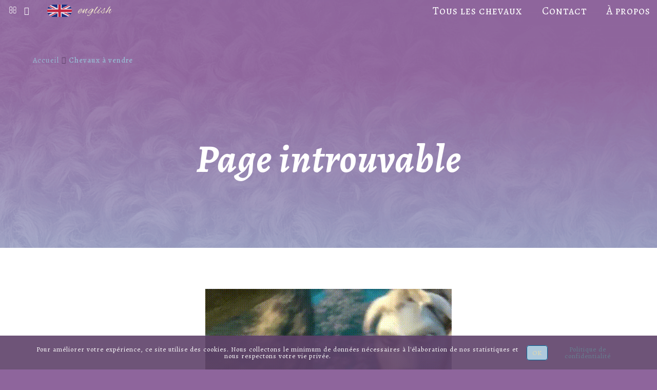

--- FILE ---
content_type: text/html; charset=UTF-8
request_url: https://curly-de-provence.fr/processus-achat-cheval/
body_size: 7796
content:
 <!-- This page is cached by the Hummingbird Performance plugin v3.18.1 - https://wordpress.org/plugins/hummingbird-performance/. --><!-- Header -->
<!DOCTYPE html>
<html lang="fr-FR" >
	<head>
		<meta charset="utf-8" />
		<meta name="viewport" content="width=device-width, initial-scale=1">
        <title>Page not found | Curly de Provence</title><link rel="preload" as="style" href="https://fonts.googleapis.com/css?family=Alegreya:400,400i,500,500i,700,700i|Alegreya%20SC:400,400i,500,500i,700,700i|Alex%20Brush:400&display=swap" /><link rel="stylesheet" href="https://fonts.googleapis.com/css?family=Alegreya:400,400i,500,500i,700,700i|Alegreya%20SC:400,400i,500,500i,700,700i|Alex%20Brush:400&display=swap" media="print" onload="this.media='all'" /><noscript><link rel="stylesheet" href="https://fonts.googleapis.com/css?family=Alegreya:400,400i,500,500i,700,700i|Alegreya%20SC:400,400i,500,500i,700,700i|Alex%20Brush:400&display=swap" /></noscript>
		<title>Page not found | Curly de Provence</title>
<meta name='robots' content='max-image-preview:large' />
			<script>
				(function(w,d,s,l,i){w[l]=w[l]||[];w[l].push({'gtm.start':
				new Date().getTime(),event:'gtm.js'});var f=d.getElementsByTagName(s)[0],
				j=d.createElement(s),dl=l!='dataLayer'?'&l='+l:'';j.async=true;j.src=
				'https://www.googletagmanager.com/gtm.js?id='+i+dl;f.parentNode.insertBefore(j,f);
				})(window,document,'script','dataLayer','GTM-W553HQ4');
			</script>
			<link rel='dns-prefetch' href='//fonts.googleapis.com' />
<link rel='dns-prefetch' href='//fonts.gstatic.com' />
<link rel='dns-prefetch' href='//ajax.googleapis.com' />
<link rel='dns-prefetch' href='//apis.google.com' />
<link rel='dns-prefetch' href='//google-analytics.com' />
<link rel='dns-prefetch' href='//www.google-analytics.com' />
<link rel='dns-prefetch' href='//ssl.google-analytics.com' />
<link rel='dns-prefetch' href='//youtube.com' />
<link rel='dns-prefetch' href='//s.gravatar.com' />
<link href='http://fonts.googleapis.com' rel='preconnect' />
<link href='//fonts.gstatic.com' crossorigin='' rel='preconnect' />
<link rel="alternate" type="application/rss+xml" title="Curly de Provence &raquo; Flux" href="https://curly-de-provence.fr/feed/" />
<link rel="alternate" type="application/rss+xml" title="Curly de Provence &raquo; Flux des commentaires" href="https://curly-de-provence.fr/comments/feed/" />
		<style>
			.lazyload,
			.lazyloading {
				max-width: 100%;
			}
		</style>
		<style id='wp-img-auto-sizes-contain-inline-css' type='text/css'>
img:is([sizes=auto i],[sizes^="auto," i]){contain-intrinsic-size:3000px 1500px}
/*# sourceURL=wp-img-auto-sizes-contain-inline-css */
</style>
<style id='wp-block-library-inline-css' type='text/css'>
:root{--wp-block-synced-color:#7a00df;--wp-block-synced-color--rgb:122,0,223;--wp-bound-block-color:var(--wp-block-synced-color);--wp-editor-canvas-background:#ddd;--wp-admin-theme-color:#007cba;--wp-admin-theme-color--rgb:0,124,186;--wp-admin-theme-color-darker-10:#006ba1;--wp-admin-theme-color-darker-10--rgb:0,107,160.5;--wp-admin-theme-color-darker-20:#005a87;--wp-admin-theme-color-darker-20--rgb:0,90,135;--wp-admin-border-width-focus:2px}@media (min-resolution:192dpi){:root{--wp-admin-border-width-focus:1.5px}}.wp-element-button{cursor:pointer}:root .has-very-light-gray-background-color{background-color:#eee}:root .has-very-dark-gray-background-color{background-color:#313131}:root .has-very-light-gray-color{color:#eee}:root .has-very-dark-gray-color{color:#313131}:root .has-vivid-green-cyan-to-vivid-cyan-blue-gradient-background{background:linear-gradient(135deg,#00d084,#0693e3)}:root .has-purple-crush-gradient-background{background:linear-gradient(135deg,#34e2e4,#4721fb 50%,#ab1dfe)}:root .has-hazy-dawn-gradient-background{background:linear-gradient(135deg,#faaca8,#dad0ec)}:root .has-subdued-olive-gradient-background{background:linear-gradient(135deg,#fafae1,#67a671)}:root .has-atomic-cream-gradient-background{background:linear-gradient(135deg,#fdd79a,#004a59)}:root .has-nightshade-gradient-background{background:linear-gradient(135deg,#330968,#31cdcf)}:root .has-midnight-gradient-background{background:linear-gradient(135deg,#020381,#2874fc)}:root{--wp--preset--font-size--normal:16px;--wp--preset--font-size--huge:42px}.has-regular-font-size{font-size:1em}.has-larger-font-size{font-size:2.625em}.has-normal-font-size{font-size:var(--wp--preset--font-size--normal)}.has-huge-font-size{font-size:var(--wp--preset--font-size--huge)}.has-text-align-center{text-align:center}.has-text-align-left{text-align:left}.has-text-align-right{text-align:right}.has-fit-text{white-space:nowrap!important}#end-resizable-editor-section{display:none}.aligncenter{clear:both}.items-justified-left{justify-content:flex-start}.items-justified-center{justify-content:center}.items-justified-right{justify-content:flex-end}.items-justified-space-between{justify-content:space-between}.screen-reader-text{border:0;clip-path:inset(50%);height:1px;margin:-1px;overflow:hidden;padding:0;position:absolute;width:1px;word-wrap:normal!important}.screen-reader-text:focus{background-color:#ddd;clip-path:none;color:#444;display:block;font-size:1em;height:auto;left:5px;line-height:normal;padding:15px 23px 14px;text-decoration:none;top:5px;width:auto;z-index:100000}html :where(.has-border-color){border-style:solid}html :where([style*=border-top-color]){border-top-style:solid}html :where([style*=border-right-color]){border-right-style:solid}html :where([style*=border-bottom-color]){border-bottom-style:solid}html :where([style*=border-left-color]){border-left-style:solid}html :where([style*=border-width]){border-style:solid}html :where([style*=border-top-width]){border-top-style:solid}html :where([style*=border-right-width]){border-right-style:solid}html :where([style*=border-bottom-width]){border-bottom-style:solid}html :where([style*=border-left-width]){border-left-style:solid}html :where(img[class*=wp-image-]){height:auto;max-width:100%}:where(figure){margin:0 0 1em}html :where(.is-position-sticky){--wp-admin--admin-bar--position-offset:var(--wp-admin--admin-bar--height,0px)}@media screen and (max-width:600px){html :where(.is-position-sticky){--wp-admin--admin-bar--position-offset:0px}}

/*# sourceURL=wp-block-library-inline-css */
</style><style id='global-styles-inline-css' type='text/css'>
:root{--wp--preset--aspect-ratio--square: 1;--wp--preset--aspect-ratio--4-3: 4/3;--wp--preset--aspect-ratio--3-4: 3/4;--wp--preset--aspect-ratio--3-2: 3/2;--wp--preset--aspect-ratio--2-3: 2/3;--wp--preset--aspect-ratio--16-9: 16/9;--wp--preset--aspect-ratio--9-16: 9/16;--wp--preset--color--black: #000000;--wp--preset--color--cyan-bluish-gray: #abb8c3;--wp--preset--color--white: #ffffff;--wp--preset--color--pale-pink: #f78da7;--wp--preset--color--vivid-red: #cf2e2e;--wp--preset--color--luminous-vivid-orange: #ff6900;--wp--preset--color--luminous-vivid-amber: #fcb900;--wp--preset--color--light-green-cyan: #7bdcb5;--wp--preset--color--vivid-green-cyan: #00d084;--wp--preset--color--pale-cyan-blue: #8ed1fc;--wp--preset--color--vivid-cyan-blue: #0693e3;--wp--preset--color--vivid-purple: #9b51e0;--wp--preset--gradient--vivid-cyan-blue-to-vivid-purple: linear-gradient(135deg,rgb(6,147,227) 0%,rgb(155,81,224) 100%);--wp--preset--gradient--light-green-cyan-to-vivid-green-cyan: linear-gradient(135deg,rgb(122,220,180) 0%,rgb(0,208,130) 100%);--wp--preset--gradient--luminous-vivid-amber-to-luminous-vivid-orange: linear-gradient(135deg,rgb(252,185,0) 0%,rgb(255,105,0) 100%);--wp--preset--gradient--luminous-vivid-orange-to-vivid-red: linear-gradient(135deg,rgb(255,105,0) 0%,rgb(207,46,46) 100%);--wp--preset--gradient--very-light-gray-to-cyan-bluish-gray: linear-gradient(135deg,rgb(238,238,238) 0%,rgb(169,184,195) 100%);--wp--preset--gradient--cool-to-warm-spectrum: linear-gradient(135deg,rgb(74,234,220) 0%,rgb(151,120,209) 20%,rgb(207,42,186) 40%,rgb(238,44,130) 60%,rgb(251,105,98) 80%,rgb(254,248,76) 100%);--wp--preset--gradient--blush-light-purple: linear-gradient(135deg,rgb(255,206,236) 0%,rgb(152,150,240) 100%);--wp--preset--gradient--blush-bordeaux: linear-gradient(135deg,rgb(254,205,165) 0%,rgb(254,45,45) 50%,rgb(107,0,62) 100%);--wp--preset--gradient--luminous-dusk: linear-gradient(135deg,rgb(255,203,112) 0%,rgb(199,81,192) 50%,rgb(65,88,208) 100%);--wp--preset--gradient--pale-ocean: linear-gradient(135deg,rgb(255,245,203) 0%,rgb(182,227,212) 50%,rgb(51,167,181) 100%);--wp--preset--gradient--electric-grass: linear-gradient(135deg,rgb(202,248,128) 0%,rgb(113,206,126) 100%);--wp--preset--gradient--midnight: linear-gradient(135deg,rgb(2,3,129) 0%,rgb(40,116,252) 100%);--wp--preset--font-size--small: 13px;--wp--preset--font-size--medium: 20px;--wp--preset--font-size--large: 36px;--wp--preset--font-size--x-large: 42px;--wp--preset--spacing--20: 0.44rem;--wp--preset--spacing--30: 0.67rem;--wp--preset--spacing--40: 1rem;--wp--preset--spacing--50: 1.5rem;--wp--preset--spacing--60: 2.25rem;--wp--preset--spacing--70: 3.38rem;--wp--preset--spacing--80: 5.06rem;--wp--preset--shadow--natural: 6px 6px 9px rgba(0, 0, 0, 0.2);--wp--preset--shadow--deep: 12px 12px 50px rgba(0, 0, 0, 0.4);--wp--preset--shadow--sharp: 6px 6px 0px rgba(0, 0, 0, 0.2);--wp--preset--shadow--outlined: 6px 6px 0px -3px rgb(255, 255, 255), 6px 6px rgb(0, 0, 0);--wp--preset--shadow--crisp: 6px 6px 0px rgb(0, 0, 0);}:where(.is-layout-flex){gap: 0.5em;}:where(.is-layout-grid){gap: 0.5em;}body .is-layout-flex{display: flex;}.is-layout-flex{flex-wrap: wrap;align-items: center;}.is-layout-flex > :is(*, div){margin: 0;}body .is-layout-grid{display: grid;}.is-layout-grid > :is(*, div){margin: 0;}:where(.wp-block-columns.is-layout-flex){gap: 2em;}:where(.wp-block-columns.is-layout-grid){gap: 2em;}:where(.wp-block-post-template.is-layout-flex){gap: 1.25em;}:where(.wp-block-post-template.is-layout-grid){gap: 1.25em;}.has-black-color{color: var(--wp--preset--color--black) !important;}.has-cyan-bluish-gray-color{color: var(--wp--preset--color--cyan-bluish-gray) !important;}.has-white-color{color: var(--wp--preset--color--white) !important;}.has-pale-pink-color{color: var(--wp--preset--color--pale-pink) !important;}.has-vivid-red-color{color: var(--wp--preset--color--vivid-red) !important;}.has-luminous-vivid-orange-color{color: var(--wp--preset--color--luminous-vivid-orange) !important;}.has-luminous-vivid-amber-color{color: var(--wp--preset--color--luminous-vivid-amber) !important;}.has-light-green-cyan-color{color: var(--wp--preset--color--light-green-cyan) !important;}.has-vivid-green-cyan-color{color: var(--wp--preset--color--vivid-green-cyan) !important;}.has-pale-cyan-blue-color{color: var(--wp--preset--color--pale-cyan-blue) !important;}.has-vivid-cyan-blue-color{color: var(--wp--preset--color--vivid-cyan-blue) !important;}.has-vivid-purple-color{color: var(--wp--preset--color--vivid-purple) !important;}.has-black-background-color{background-color: var(--wp--preset--color--black) !important;}.has-cyan-bluish-gray-background-color{background-color: var(--wp--preset--color--cyan-bluish-gray) !important;}.has-white-background-color{background-color: var(--wp--preset--color--white) !important;}.has-pale-pink-background-color{background-color: var(--wp--preset--color--pale-pink) !important;}.has-vivid-red-background-color{background-color: var(--wp--preset--color--vivid-red) !important;}.has-luminous-vivid-orange-background-color{background-color: var(--wp--preset--color--luminous-vivid-orange) !important;}.has-luminous-vivid-amber-background-color{background-color: var(--wp--preset--color--luminous-vivid-amber) !important;}.has-light-green-cyan-background-color{background-color: var(--wp--preset--color--light-green-cyan) !important;}.has-vivid-green-cyan-background-color{background-color: var(--wp--preset--color--vivid-green-cyan) !important;}.has-pale-cyan-blue-background-color{background-color: var(--wp--preset--color--pale-cyan-blue) !important;}.has-vivid-cyan-blue-background-color{background-color: var(--wp--preset--color--vivid-cyan-blue) !important;}.has-vivid-purple-background-color{background-color: var(--wp--preset--color--vivid-purple) !important;}.has-black-border-color{border-color: var(--wp--preset--color--black) !important;}.has-cyan-bluish-gray-border-color{border-color: var(--wp--preset--color--cyan-bluish-gray) !important;}.has-white-border-color{border-color: var(--wp--preset--color--white) !important;}.has-pale-pink-border-color{border-color: var(--wp--preset--color--pale-pink) !important;}.has-vivid-red-border-color{border-color: var(--wp--preset--color--vivid-red) !important;}.has-luminous-vivid-orange-border-color{border-color: var(--wp--preset--color--luminous-vivid-orange) !important;}.has-luminous-vivid-amber-border-color{border-color: var(--wp--preset--color--luminous-vivid-amber) !important;}.has-light-green-cyan-border-color{border-color: var(--wp--preset--color--light-green-cyan) !important;}.has-vivid-green-cyan-border-color{border-color: var(--wp--preset--color--vivid-green-cyan) !important;}.has-pale-cyan-blue-border-color{border-color: var(--wp--preset--color--pale-cyan-blue) !important;}.has-vivid-cyan-blue-border-color{border-color: var(--wp--preset--color--vivid-cyan-blue) !important;}.has-vivid-purple-border-color{border-color: var(--wp--preset--color--vivid-purple) !important;}.has-vivid-cyan-blue-to-vivid-purple-gradient-background{background: var(--wp--preset--gradient--vivid-cyan-blue-to-vivid-purple) !important;}.has-light-green-cyan-to-vivid-green-cyan-gradient-background{background: var(--wp--preset--gradient--light-green-cyan-to-vivid-green-cyan) !important;}.has-luminous-vivid-amber-to-luminous-vivid-orange-gradient-background{background: var(--wp--preset--gradient--luminous-vivid-amber-to-luminous-vivid-orange) !important;}.has-luminous-vivid-orange-to-vivid-red-gradient-background{background: var(--wp--preset--gradient--luminous-vivid-orange-to-vivid-red) !important;}.has-very-light-gray-to-cyan-bluish-gray-gradient-background{background: var(--wp--preset--gradient--very-light-gray-to-cyan-bluish-gray) !important;}.has-cool-to-warm-spectrum-gradient-background{background: var(--wp--preset--gradient--cool-to-warm-spectrum) !important;}.has-blush-light-purple-gradient-background{background: var(--wp--preset--gradient--blush-light-purple) !important;}.has-blush-bordeaux-gradient-background{background: var(--wp--preset--gradient--blush-bordeaux) !important;}.has-luminous-dusk-gradient-background{background: var(--wp--preset--gradient--luminous-dusk) !important;}.has-pale-ocean-gradient-background{background: var(--wp--preset--gradient--pale-ocean) !important;}.has-electric-grass-gradient-background{background: var(--wp--preset--gradient--electric-grass) !important;}.has-midnight-gradient-background{background: var(--wp--preset--gradient--midnight) !important;}.has-small-font-size{font-size: var(--wp--preset--font-size--small) !important;}.has-medium-font-size{font-size: var(--wp--preset--font-size--medium) !important;}.has-large-font-size{font-size: var(--wp--preset--font-size--large) !important;}.has-x-large-font-size{font-size: var(--wp--preset--font-size--x-large) !important;}
/*# sourceURL=global-styles-inline-css */
</style>

<style id='classic-theme-styles-inline-css' type='text/css'>
/*! This file is auto-generated */
.wp-block-button__link{color:#fff;background-color:#32373c;border-radius:9999px;box-shadow:none;text-decoration:none;padding:calc(.667em + 2px) calc(1.333em + 2px);font-size:1.125em}.wp-block-file__button{background:#32373c;color:#fff;text-decoration:none}
/*# sourceURL=/wp-includes/css/classic-themes.min.css */
</style>
<link rel='stylesheet' id='wphb-1-css' href='https://curly-de-provence.fr/wp-content/uploads/hummingbird-assets/c8312a384b3e560f024f3bee9c6352ac.css' type='text/css' media='all' />

<script type="text/javascript" src="https://curly-de-provence.fr/wp-includes/js/jquery/jquery.min.js" id="jquery-core-js"></script>
<link rel="https://api.w.org/" href="https://curly-de-provence.fr/wp-json/" /><link rel="EditURI" type="application/rsd+xml" title="RSD" href="https://curly-de-provence.fr/xmlrpc.php?rsd" />

		<script>
			document.documentElement.className = document.documentElement.className.replace('no-js', 'js');
		</script>
					<link rel="preload" href="https://curly-de-provence.fr/wp-content/plugins/wordpress-popup/assets/hustle-ui/fonts/hustle-icons-font.woff2" as="font" type="font/woff2" crossorigin>
		<!-- SEO meta tags powered by SmartCrawl https://wpmudev.com/project/smartcrawl-wordpress-seo/ -->
<!-- /SEO -->
<link rel="icon" href="https://curly-de-provence.fr/wp-content/uploads/favicon-curly.png" sizes="32x32" />
<link rel="icon" href="https://curly-de-provence.fr/wp-content/uploads/favicon-curly.png" sizes="192x192" />
<link rel="apple-touch-icon" href="https://curly-de-provence.fr/wp-content/uploads/favicon-curly.png" />
<meta name="msapplication-TileImage" content="https://curly-de-provence.fr/wp-content/uploads/favicon-curly.png" />
<style type="text/css" id="branda-cookie-notice-css">
#branda-cookie-notice {
	color: #ffffff;
	background-color: rgba( 95, 66, 106, 0.9 );
}
#branda-cookie-notice a,
#branda-cookie-notice a:link {
}
#branda-cookie-notice a:visited {
}
#branda-cookie-notice a:hover {
}
#branda-cookie-notice a:active {
}
#branda-cookie-notice a:focus {
}
#branda-cookie-notice .button,
#branda-cookie-notice .button:link {
	color: #e6d9a8;
	border-color: #006799;
	background-color: #adc9dc;
	border-style: solid;
	border-width: 1px;
	-webkit-border-radius: 5px;
	-moz-border-radius: 5px;
	border-radius: 5px;
}
#branda-cookie-notice .button:visited {
}
#branda-cookie-notice .button:hover {
	color: #ffffff;
	border-color: #006799;
	background-color: #5f426a;
}
#branda-cookie-notice .button:active {
	color: #ffffff;
	border-color: #006799;
	background-color: #0073aa;
}
#branda-cookie-notice .button:focus {
	color: #ffffff;
	border-color: #5b9dd9;
	background-color: #008ec2;
}
</style>

    <link rel='stylesheet' id='wphb-2-css' href='https://curly-de-provence.fr/wp-content/uploads/hummingbird-assets/701a8a8285cda7087fa8eaf54a9b1a26.css' type='text/css' media='all' />
<link rel='stylesheet' id='hustle-fonts-css' href='https://fonts.bunny.net/css?family=Open+Sans%3Abold%2Cregular%2C700&#038;display=swap&#038;ver=1.0' type='text/css' media='all' />
</head>
	<body class="body curly_background">
					<noscript>
				<iframe data-src="https://www.googletagmanager.com/ns.html?id=GTM-W553HQ4" height="0" width="0" style="display:none;visibility:hidden" src="[data-uri]" class="lazyload" data-load-mode="1"></iframe>
			</noscript>
					<header id="header" class="curly_background">
			<div class="relative">
				<div id="logos" class="absolute">
					<a href="/" id="logo_mini" class="center"><img data-src="https://curly-de-provence.fr/wp-content/themes/curly/images/curly-de-provence-logo-mini.svg" alt="Logo miniature de Curly de Provence" src="[data-uri]" class="lazyload"><span class="anchor hidden">Logo miniature de Curly de Provence</span></a>
				</div>
				<div id="header_container"  class="desktop center">
					<div id="rs_container" class="left_align">
						
		<ul id="rs" class="center_m no_list_type"><li><a rel="nofollow" title="Contact" href="/#formulaire_contact"><span class="hidden anchor">Contact</span><i class="fa fa-envelope-o"></i></a></li><li><a rel="nofollow" title="Facebook" href="https://www.facebook.com/plansdesgres/"><span class="hidden anchor">Facebook : Curly de Provence</span><i class="fa fa-facebook"></i></a>
			</li></ul><p class="flag center"><a href=""><img data-src="https://curly-de-provence.fr/wp-content/themes/curly/images/en.svg" alt="English" src="[data-uri]" class="lazyload"><span>English</span></a></p>					</div>
					<div id="hmenu" class="right_align">
						<nav>
							<input type="checkbox" id="nav" /><label for="nav"></label>
							<div id="hmenu_container">
								<div id="hmenu_container_bg">
									<div class="menu-header-container"><ul id="menu-header" class="menu_ul"><li id="menu-item-81" class="menu-item menu-item-type-post_type menu-item-object-page current_page_parent menu-item-81"><a href="https://curly-de-provence.fr/cheval-a-vendre/">Tous les chevaux</a></li>
<li id="menu-item-80" class="menu-item menu-item-type-post_type menu-item-object-page menu-item-80"><a href="https://curly-de-provence.fr/contact/">Contact</a></li>
<li id="menu-item-79" class="menu-item menu-item-type-post_type menu-item-object-page menu-item-79"><a href="https://curly-de-provence.fr/a-propos/">À propos</a></li>
</ul></div>								</div>
							</div>
						</nav>
					</div>
				</div>
			</div>
		</header> <!-- END #header -->
		<section id="center" class="error404 wp-theme-curly">
<div id="breadcrumbs" class="stripe">
				<p>
					<a href="/">Accueil</a><i class="fa fa-angle-right" aria-hidden="true"></i><strong>Chevaux à vendre</strong></p></div>
<article class="page_simple">


	<div id="hero_shot">
		<div class="overlay">
			<div id="hs_content">
				<div>
					<h1>Page introuvable</h1>
				</div>
			</div>
		</div>
	</div>
	<div class="stripe white_bg">
		<div class="center_m"><img data-src="https://curly-de-provence.fr/wp-content/themes/curly/images/404.gif" alt="Page introuvable" src="[data-uri]" class="lazyload" style="--smush-placeholder-width: 480px; --smush-placeholder-aspect-ratio: 480/412;"></div>
		<div class="content"><p class="response error">Navré, mais la page que vous recherchez n'existe pas.</p></div>
		<div class="center_m"><p class="centre cta cta_accent "><a class="center_m" href="/"><span class="anchor">Page d'accueil</span></a></p></div>
	</div>


</article>

<!-- Footer -->
		</section>
	<footer id="footer" class="theme_footer">
		<div id="footer_container" class="center">
			<div id="btt" class="center_m"><a href="#center"><span class="anchor hidden">Haut de page</span><i class="fa fa-chevron-up"></i></a></div>
			<div id="footer_lower_div" class="center_m">
				<div id="id_footer" class="center_m">
					<div id="logo_footer" class="logo center_bm">
						<p><a href="/"><img data-src="https://curly-de-provence.fr/wp-content/themes/curly/images/curly-de-provence-logo.svg" width="194" height="50" alt="Curly de Provence" src="[data-uri]" class="lazyload" style="--smush-placeholder-width: 194px; --smush-placeholder-aspect-ratio: 194/50;"></a></p>
					</div>
					<div class="id_txt">
						<p class="id_title">Curly de Provence</p>
						<p class="id_tagline">Agroécologie</p>
					</div>
				</div>
				<div id="footer_menu">
					<nav class="right_align">
						<div class="menu-footer-container"><ul id="menu-footer" class="menu_ul centre"><li id="menu-item-77" class="menu-item menu-item-type-post_type menu-item-object-page menu-item-privacy-policy menu-item-77"><a rel="privacy-policy" href="https://curly-de-provence.fr/mentions-legales/">Mentions légales</a></li>
</ul></div>					</nav>
				</div>
			</div>
		</div>	
		<div id="copyright">
			<div id="copyright_container" class="center">
				<div id="curly_copyright" class="center left_align">
					<p>2026&nbsp;&copy;&nbsp;Curly de Provence
										</p>
				</div>
								<div id="de_logo">
					<a href="https://www.defi-ecologique.com/services/eco-communication/creation-de-sites-internet/" target="_blank" rel="nofollow"><img data-src="https://curly-de-provence.fr/wp-content/themes/curly/images/defi-ecologique-logo-mini.svg" width="194" height="50" alt="DEFI-Écologique" src="[data-uri]" class="lazyload" style="--smush-placeholder-width: 194px; --smush-placeholder-aspect-ratio: 194/50;"><span class="hidden anchor">Site éco-conçu par DEFI-Écologique</span></a>
				</div>
				<div id="de_copyright" class="center right_align">
					<p><a href="https://www.defi-ecologique.com/services/eco-communication/creation-de-sites-internet/" target="_blank" rel="nofollow">Site éco-conçu par DEFI-Écologique</a></p>
				</div>
					
			</div>
		</div>		
		<script type="speculationrules">
{"prefetch":[{"source":"document","where":{"and":[{"href_matches":"/*"},{"not":{"href_matches":["/wp-*.php","/wp-admin/*","/wp-content/uploads/*","/wp-content/*","/wp-content/plugins/*","/wp-content/themes/curly/*","/*\\?(.+)"]}},{"not":{"selector_matches":"a[rel~=\"nofollow\"]"}},{"not":{"selector_matches":".no-prefetch, .no-prefetch a"}}]},"eagerness":"conservative"}]}
</script>
<script type="text/javascript" id="wphb-3-js-extra">
/* <![CDATA[ */
var hustleSettings = {"mobile_breakpoint":"782"};;;var ub_cookie_notice = {"id":"#branda-cookie-notice","cookie":{"domain":".curly-de-provence.fr","name":"Branda_Cookie_Notice_1","path":"/","secure":"on","timezone":3600,"value":31536000},"reloading":"off","animation":null,"ajaxurl":"https://curly-de-provence.fr/wp-admin/admin-ajax.php","logged":"no","user_id":"0","nonce":"efba789947"};
//# sourceURL=wphb-3-js-extra
/* ]]> */
</script>
<script type="text/javascript" src="https://curly-de-provence.fr/wp-content/uploads/hummingbird-assets/7f8ac67da691ee9ea26623c47bfbc788.js" id="wphb-3-js"></script>
<script type="text/javascript" src="https://curly-de-provence.fr/wp-includes/js/underscore.min.js" id="underscore-js"></script>
<script type="text/javascript" id="wphb-4-js-extra">
/* <![CDATA[ */
var Modules = [{"settings":{"auto_close_success_message":"0","triggers":"","animation_in":"no_animation","animation_out":"no_animation","after_close":"keep_show","expiration":"365","expiration_unit":"days","after_optin_expiration":365,"after_optin_expiration_unit":"days","after_cta_expiration":365,"after_cta2_expiration":365,"after_cta_expiration_unit":"days","after_cta2_expiration_unit":"days","on_submit":"nothing","on_submit_delay":"5","on_submit_delay_unit":"seconds","close_cta":"0","close_cta_time":"0","close_cta_unit":"seconds","hide_after_cta":"keep_show","hide_after_cta2":"keep_show","hide_after_subscription":"keep_show","is_schedule":"0","schedule":{"not_schedule_start":"1","start_date":"01/08/2026","start_hour":"12","start_minute":"00","start_meridiem_offset":"am","not_schedule_end":"1","end_date":"01/14/2026","end_hour":"11","end_minute":"59","end_meridiem_offset":"pm","active_days":"all","week_days":[],"is_active_all_day":"1","day_start_hour":"00","day_start_minute":"00","day_start_meridiem_offset":"am","day_end_hour":"11","day_end_minute":"59","day_end_meridiem_offset":"pm","time_to_use":"server","custom_timezone":"UTC"},"after_close_trigger":["click_close_icon"],"after_content_enabled":"false","widget_enabled":"true","shortcode_enabled":"true","allow_scroll_page":"0","not_close_on_background_click":"0","close_on_background_click":"1"},"module_id":"1","blog_id":"1","module_name":"newsletter","module_type":"embedded","active":"1","module_mode":"optin","avoidStaticCache":true}];
var incOpt = {"conditional_tags":{"is_single":false,"is_singular":false,"is_tag":false,"is_category":false,"is_author":false,"is_date":false,"is_post_type_archive":false,"is_404":true,"is_front_page":false,"is_search":false},"is_admin":"","real_page_id":"","thereferrer":"","actual_url":"curly-de-provence.fr/processus-achat-cheval/","full_actual_url":"https://curly-de-provence.fr/processus-achat-cheval/","native_share_enpoints":{"facebook":"https://www.facebook.com/sharer/sharer.php?u=https%3A%2F%2Fcurly-de-provence.fr%2Fprocessus-achat-cheval","twitter":"https://twitter.com/intent/tweet?url=https%3A%2F%2Fcurly-de-provence.fr%2Fprocessus-achat-cheval&text=","pinterest":"https://www.pinterest.com/pin/create/button/?url=https%3A%2F%2Fcurly-de-provence.fr%2Fprocessus-achat-cheval","reddit":"https://www.reddit.com/submit?url=https%3A%2F%2Fcurly-de-provence.fr%2Fprocessus-achat-cheval","linkedin":"https://www.linkedin.com/shareArticle?mini=true&url=https%3A%2F%2Fcurly-de-provence.fr%2Fprocessus-achat-cheval","vkontakte":"https://vk.com/share.php?url=https%3A%2F%2Fcurly-de-provence.fr%2Fprocessus-achat-cheval","whatsapp":"https://api.whatsapp.com/send?text=https%3A%2F%2Fcurly-de-provence.fr%2Fprocessus-achat-cheval","email":"mailto:?subject=&body=https%3A%2F%2Fcurly-de-provence.fr%2Fprocessus-achat-cheval"},"ajaxurl":"https://curly-de-provence.fr/wp-admin/admin-ajax.php","page_id":"68","page_slug":"processus-achat-cheval","is_upfront":"","script_delay":"3000"};
//# sourceURL=wphb-4-js-extra
/* ]]> */
</script>
<script type="text/javascript" id="wphb-4-js-before">
/* <![CDATA[ */
var smushLazyLoadOptions = {"autoResizingEnabled":false,"autoResizeOptions":{"precision":5,"skipAutoWidth":true}};
//# sourceURL=wphb-4-js-before
/* ]]> */
</script>
<script type="text/javascript" src="https://curly-de-provence.fr/wp-content/uploads/hummingbird-assets/01e493fdacd03b8c9845a47a962f4561.js" id="wphb-4-js"></script>
<div id="branda-cookie-notice" role="banner" class="ub-position-bottom ub-style-none"><div class="cookie-notice-container"><div class="branda-cn-container"><span id="ub-cn-notice-text" class="branda-cn-column">Pour améliorer votre expérience, ce site utilise des cookies. Nous collectons le minimum de données nécessaires à l'élaboration de nos statistiques et nous respectons votre vie privée.</span><span class="branda-cn-column"><a href="#" class="button ub-cn-set-cookie">OK</a></span><span class="branda-cn-column"><a href="https://curly-de-provence.fr/mentions-legales/" class="ub-cn-privacy-policy">Politique de confidentialité</a></span></div></div></div>	</footer>
	</body>
</html><!-- Hummingbird cache file was created in 0.1368260383606 seconds, on 07-01-26 15:38:50 -->

--- FILE ---
content_type: text/css
request_url: https://curly-de-provence.fr/wp-content/uploads/hummingbird-assets/c8312a384b3e560f024f3bee9c6352ac.css
body_size: 13350
content:
/**handles:branda-cookie-notice-front,curly,font-awesome**/
#branda-cookie-notice{display:block;position:fixed;min-width:100%;height:auto;z-index:100000;font-size:13px;left:0;text-align:center}#branda-cookie-notice.ub-position-top{top:0}#branda-cookie-notice.ub-position-top .cookie-notice-revoke-container{top:0;bottom:auto}#branda-cookie-notice.ub-position-bottom{bottom:0}#branda-cookie-notice .cookie-notice-container{max-width:1200px;margin:0 auto}#branda-cookie-notice .cookie-notice-container .branda-cn-container{display:flex;align-items:baseline;justify-content:center;padding:10px 0}#branda-cookie-notice .cookie-notice-container .branda-cn-container .branda-cn-column{display:block;padding:10px 5px;line-height:1}#branda-cookie-notice .cookie-notice-container .branda-cn-container .branda-cn-column:first-child{padding-left:2em}#branda-cookie-notice .cookie-notice-container .branda-cn-container .branda-cn-column:last-child{padding-right:2em}#branda-cookie-notice .cookie-notice-container .branda-cn-container .branda-cn-column:not(:first-child){align-self:center}#branda-cookie-notice .cookie-notice-container .branda-cn-container .branda-cn-column a.ub-cn-set-cookie{padding:5px 10px;margin:0;white-space:nowrap;text-decoration:none;display:inline}#branda-cookie-notice .cookie-notice-container .branda-cn-container .branda-cn-column a.ub-cn-privacy-policy{word-break:keep-all}#branda-cookie-notice .cookie-notice-revoke-container{position:absolute;bottom:0;width:100%;z-index:1;visibility:hidden}.admin-bar #ub-cookie-notice.ub-position-top{top:32px}@media screen and (max-width:782px){.admin-bar #ub-cookie-notice.ub-position-top{top:46px}}@media screen and (max-width:600px){.admin-bar #ub-cookie-notice.ub-position-top{top:0}}
a,abbr,acronym,address,applet,article,aside,audio,b,big,blockquote,body,canvas,caption,center,cite,code,dd,del,details,dfn,div,dl,dt,em,embed,fieldset,figcaption,figure,footer,form,h1,h2,h3,h4,h5,h6,header,hgroup,html,i,iframe,img,ins,kbd,label,legend,li,mark,menu,nav,object,ol,output,p,pre,q,ruby,s,samp,section,small,span,strike,strong,sub,summary,sup,table,tbody,td,tfoot,th,thead,time,tr,tt,u,ul,var,video{margin:0;padding:0;border:0;font-size:100%;font:inherit;vertical-align:baseline;font-weight:400;line-height:1}article,aside,details,figcaption,figure,footer,header,hgroup,menu,nav,section{display:block}body{line-height:1}ul{list-style:square;text-align:left}ol,ul{padding-left:2.1rem}.menu_ul,ul.no_list_type{list-style-type:none;-webkit-margin-before:0;-webkit-margin-after:0;-webkit-margin-start:0px;-webkit-margin-end:0;-webkit-padding-start:0;padding:0}ol li,ul li{line-height:1.5rem;margin-bottom:.5rem}blockquote,q{quotes:none}blockquote:after,blockquote:before,q:after,q:before{content:'';content:none}table{border-collapse:collapse;border-spacing:0}em{font-style:italic}.fixed_layout{table-layout:fixed}.curly_background,.static_curly_background{background:#8e659c;background-image:url(http://curly-de-provence.fr/wp-content/themes/curly/images/background_1000x2000.png);background-repeat:no-repeat;background-position:center top;background-attachment:fixed;background-size:cover;-webkit-background-size:cover;-moz-background-size:cover;-o-background-size:cover}.static_curly_background{background-attachment:unset}body{background-color:#fff;color:#313131;font-family:Alegreya,Arial,sans-serif;font-size:14px;line-height:normal;letter-spacing:1px;margin:0;font-weight:400}::selection{background-color:#5f426a;color:#fff}sup{vertical-align:super;font-size:.9rem}p,ul{margin-bottom:1rem}p{line-height:1.5}a{text-decoration:none;color:#667f90}a:hover{cursor:pointer;color:#5f426a}.broken_link,a.broken_link{color:#313131}.broken_link:hover,a.broken_link:hover{cursor:auto;color:#313131}.hidden{display:none}.centre{text-align:center}.left_align{text-align:left}.right_align{text-align:right}.left{float:left;margin-right:1rem;margin-bottom:1rem}.right{float:right;margin-left:1rem;margin-bottom:1rem}.relative{position:relative}.absolute{position:absolute}.content{max-width:100%!important;display:table;margin:0 auto}.block{display:block!important}.full_width{width:100%}.content_stripe{padding:5em 0}.stripe{padding:2rem 5%;clear:both}.clear{clear:both!important}.center,.page .center,.single .center{margin:0 auto;display:table}.center_dm,.page .center_dm,.single .center_dm{margin:.5rem auto;display:table}.center_m,.page .center_m,.single .center_m{margin:1rem auto;display:table}.center_bm,.page .center_bm,.single .center_bm{margin:2rem auto;display:table}.center_tm,.page .center_tm,.single .center_tm{margin:3rem auto;display:table}.no-margin,.no_margin,.nomargin{margin:0}img{max-width:100%;height:auto;display:block}hr{width:100%;background:#bdbdbd;background-size:2px 2px;margin:1em auto;height:2px;border:none;display:table;clear:both}.note{font-size:.8rem;font-style:italic}.bold,.bold a,.bold em,strong,strong a,strong em{font-weight:500}.picto i{padding:2rem;border-radius:100rem;background:#8e659c;color:#fff;font-size:3em;float:left;margin-right:2rem}.map{margin:0;padding:0;overflow:hidden}.map iframe{overflow:hidden;height:450px;width:100%}h1,h2{clear:both}h1 i,h2 i,h3 i,h4 i,h5 i{margin-right:.2rem}h1{font-size:2.3em;line-height:2.5rem;text-align:center}#equipe h3,h2{color:#5f426a;font-weight:700;font-style:italic;margin-bottom:2.5rem;font-size:1.5em}#equipe h3{color:#f2e9cc;font-family:Alegreya,Arial,sans-serif}#equipe .emploi,h3,h4,h5{font-family:"Alegreya SC",Arial,sans-serif;font-weight:700;color:#667f90;font-size:1.1em;margin:3rem 0 2rem}h3{font-family:Alegreya,Arial,sans-serif;font-style:italic}h4,h5{font-size:1em;font-weight:400}h5{font-family:Alegreya,Arial,sans-serif}#equipe .emploi{color:#5f426a}.theme_image{border:1em solid #fff;box-shadow:0 0 20px #bdbdbd;margin:3em auto!important}.cta{margin-bottom:0}.cta_small{font-size:.8em}.cta_small a{padding:.5rem 1rem!important}button.cta{font-size:1em}button.cta>*{display:table-cell;vertical-align:middle}button.cta i{padding-right:.5em}.cta a,button.cta{text-transform:lowercase;line-height:1.45rem;font-weight:700;padding:1rem 2rem;border:solid 2px;border-radius:2.5rem;text-decoration:none!important;max-width:100%;white-space:normal;font-family:"Alegreya SC","Helvetica Neue",Arial,sans-serif;color:#fff;background-color:transparent;border-color:#fff;display:block;text-align:center}.cta a:hover,button.cta:hover{color:#8e659c;background-color:#fff;border-color:#fff;cursor:pointer}.cta i{margin-right:.5rem}.cta_accent a,button.cta{color:#5f426a!important;background-color:#f2e9cc!important;border-color:#f2e9cc!important}.cta_accent a:hover,button.cta:hover{color:#5f426a!important;background-color:#979172!important;border-color:#979172!important}.cta_darklblue a{color:#fff!important;background-color:#667f90!important;border-color:#667f90!important}.cta_darklblue a:hover{color:#667f90!important;background-color:#fff!important;border-color:#667f90!important}.cta_ghost_purple a{color:#8e659c!important;background-color:transparent!important;border-color:#8e659c!important}.cta_ghost_purple a:hover{color:#5f426a!important;background-color:transparent!important;border-color:#5f426a!important}.cta_ghost_yellow a{color:#f2e9cc!important;background-color:transparent!important;border-color:#f2e9cc!important}.cta_ghost_yellow a:hover{color:#fff!important;background-color:transparent!important;border-color:#fff!important}.response{padding:5px 9px;margin:1em auto;display:table;font-weight:400;border-radius:3px;border:1px solid #b3323c;font-size:1.1em}#formulaire_contact .response,.form .response{background:#fff}#formulaire_contact .response:first-child{margin-top:7em}.response.error{border-color:#b3323c;color:#b3323c}.response.alerte{border-color:#ffa001;color:#ffa001}.hustle-modal .hustle-modal-success .hustle-modal-success_message *,.module_id_1 .hustle-modal .hustle-modal-success .hustle-modal-success_message,.response.success{border-color:#81a26e;color:#81a26e!important}.red{color:#b3323c!important}.green{color:#81a26e!important}.orange{color:#ffa001!important}.white{color:#fff!important}.gold{color:#f2e9cc!important}.white_background,.white_bg{background:#fff!important}.primary,.primary_color{color:#8e659c}.blue_bg{background:#98bcd4}.primary_bg{background:#8e659c;color:#fff}.primary_bg h2{color:#fff}#breadcrumbs{margin:.5rem 0;font-size:.9rem;color:#98bcd4;text-align:left}#breadcrumbs a{text-decoration:none;color:#98bcd4}#breadcrumbs p{margin:0}#breadcrumbs i{margin:0 5px;color:#5f426a}#breadcrumbs .flag{margin-left:auto;margin-top:.25em}#breadcrumbs .flag img,#breadcrumbs .flag svg{height:2em;width:auto}section#center{margin-top:43px;min-height:80vh}header{z-index:999;top:0;left:0;width:100%;position:fixed;font-family:"Alegreya SC",Arial,sans-serif}header a:hover{color:#f2e9cc}#header_container{width:100%;position:relative}#header_container>*{display:table-cell;vertical-align:middle}header #rs{text-align:left;margin:0 0 0 .5em}header #rs li{border:none;border-radius:0;margin:0 .1rem;font-size:15px}header #rs li a{width:1.5rem;padding:.5rem 0}header #rs_container .flag a{display:block;line-height:1}header #rs_container .flag a:hover span{color:#fff;text-decoration:underline}header #rs_container .flag a>*,header #rs_container>*{display:inline-block;vertical-align:middle;margin-left:.5em;line-height:1}header #rs_container .flag img{height:1.5rem;width:auto;opacity:.8;border-radius:99em}header #rs_container .flag a:hover img{opacity:1}header #rs_container .flag span{color:#f2e9cc;font-family:"Alex Brush","Helvetica Neue",Arial,sans-serif;text-transform:lowercase}#header #hmenu_container_bg #rs{margin-left:0;text-align:center}#header #hmenu_container_bg #rs li a{color:#fff}#header #logos{display:none;top:8px;left:calc((100% - 26px)/ 2);z-index:99999}header #logo_mini:hover img{opacity:.8}header #logo_mini img{height:26px}#header_container #hmenu nav{margin:.5rem .5em .5rem auto}#header_container #hmenu nav .menu-header-container ul{display:block;position:relative;width:100%;z-index:9999;float:none;text-align:center;text-transform:uppercase}#header_container #hmenu nav .menu-header-container ul li{display:block;width:100%;margin:0}#header_container #hmenu label{display:table;margin:0 0 0 auto;cursor:pointer;padding:0 .5rem;font-size:2rem}#header_container #hmenu label:after{content:"\f0c9";font-family:FontAwesome;color:#98bcd4}#header_container #hmenu nav #hmenu_container,#header_container #hmenu nav input{display:none}#header_container #hmenu [type=checkbox]:checked~#hmenu_container{display:block;z-index:9999;position:absolute;right:0;left:0;padding-top:.5rem}#header_container #hmenu_container_bg{height:100vh;background:#5f426a}#header_container #hmenu_container_bg #nav_logo{width:50%;max-width:150px;height:auto}#header_container #hmenu nav .menu-header-container a{color:#fff;font-weight:700;padding:3rem 0;width:65%;display:table;margin:0 auto;border-bottom:1px solid #98bcd4}#header_container #hmenu nav .menu-header-container a:hover{color:#f2e9cc}#header_container #header_contact{padding-left:1em}#header_container #header_contact a{color:#98bcd4}footer{font-size:.8em;line-height:1.75em;display:block;width:100%;margin:0;clear:both;color:#667f90}footer p{margin-bottom:0}#footer_container #btt a:hover,#footer_lower_div #footer_menu a:hover,footer a:hover{color:#f2e9cc}footer .id_txt .id_title{color:#fff}footer .id_txt .id_tagline{color:#667f90}footer .id_txt .id_tagline,footer .id_txt .id_title{font-size:1.5rem}#footer_container{width:calc(100% - 1em)}#footer_container #btt a{color:#fff;font-size:2rem}#footer_container #footer_lower_div{width:calc(100% - 6em);padding:0 3em;margin-bottom:3em}#footer_lower_div #id_footer>div{display:table-cell;vertical-align:middle}#footer_lower_div #id_footer .id_txt>p{display:table;margin:0 auto 0 0}#footer_lower_div #id_footer #logo_footer{padding-right:1rem}#footer_lower_div #id_footer #logo_footer img{height:80px;width:80px}#footer_lower_div #footer_menu{font-style:italic;font-weight:700}#footer_lower_div #footer_menu a{color:#667f90}#copyright{line-height:1.9rem;font-size:.8rem;background-color:#667f90;width:100%;color:#98bcd4;padding:.5rem 0}#copyright a{color:#98bcd4}#copyright_container{width:calc(100% - 1em)}#copyright_container #curly_copyright #export,#copyright_container #de_logo{display:none}#cookie-law-info-bar{font-size:10pt;padding:.2em 0;width:100%;border:none!important}#cookie-law-info-again{font-size:10pt;margin:0;padding:2px 10px;text-align:center;z-index:9999;cursor:pointer}#cookie-law-info-bar span{vertical-align:middle}.cli-plugin-button,.cli-plugin-button:visited{display:inline-block;padding:.2em 10px 6px;-moz-border-radius:6px;-webkit-border-radius:6px;margin:auto 10px;font-size:13px;font-weight:600;line-height:1}.cli-plugin-button:active{top:1px}.id_txt>p{line-height:inherit}.id_txt .id_title{color:#f2e9cc;font-size:3rem;font-weight:700;font-family:"Alegreya SC",Arial,sans-serif;letter-spacing:4px}.id_txt .id_tagline{font-family:"Alex Brush","Helvetica Neue",Arial,sans-serif;font-size:4rem;text-transform:lowercase;margin:0;color:#adc9dc}#rs{list-style:none;font-size:1.5rem;text-align:center;line-height:1rem}#rs li{display:inline-block;vertical-align:middle;border:1px solid #f2e9cc;border-radius:3px;margin:0 .2rem;line-height:1}#rs li a{color:#f2e9cc;padding:1rem 0 1.3rem;width:3.8rem;text-align:center;display:block}#rs li a i{line-height:1}#rs li:hover{background:#f2e9cc}#rs li a:hover,#rs li:hover a{color:#979172}#rs .fa{font-size:1rem;line-height:1rem}.suivre{padding:4rem 5%}.suivre>.content>*{margin:0 auto 4rem}.suivre>.content>:last-child{margin-bottom:0}.hustle-modal .hustle-gdpr-box .hustle-gdpr-checkbox span{border:1px solid #f2e9cc!important}.hustle-modal .hustle-gdpr-box .hustle-gdpr-checkbox input:checked+span:before{color:#8e659c!important}.hustle-modal-success{display:table!important}.hustle-modal-success p{margin-bottom:0}.hustle-modal-success>div{overflow:unset!important;display:table-cell!important;vertical-align:middle!important}#equipe{background:#98bcd4;color:#fff}#equipe .avatar{border-radius:999em;border:1px solid #fff}#equipe h3{color:#f2e9cc;font-style:italic}#equipe .emploi{min-height:1em}#equipe .bio{font-style:italic;font-weight:700}#equipe .bio em{font-style:normal;font-weight:700}.reference{border:1px solid #f2e9cc;padding:1em;margin-top:3em!important}.reference h3{color:#667f90}.reference .avatar{border-radius:999em;border:1px solid #f2e9cc;margin-top:calc(0px - 1em - 50px)}.vue_reference .cta_nav a{margin-left:0}.vue_reference .reference{width:calc(100% - 6em);padding:3em}.vue_reference .reference .avatar{margin-top:calc(0px - 3em - 50px)}.vue_reference .reference h3{font-size:2em;margin:1em auto}.vue_reference .reference .emploi{margin:2em auto}.partenaires_liste>.partenaire{display:inline-block;vertical-align:top}.partenaire{font-size:.9em;padding:1rem;border:1px solid #98bcd4;margin-top:3rem!important}.partenaire:hover,.partenaire:hover h5{background:#98bcd4;color:#fff}.partenaire h5{color:#98bcd4;margin-top:1rem}.partenaire img{height:70px;width:auto;border-radius:999em;border:1px solid #98bcd4;margin-top:calc(0px - 1rem - 35px)}#formulaire_contact h2{color:#fff}#formulaire_contact form{min-width:90%}#formulaire_contact form p{text-align:left;max-width:25em;margin:1.25em auto .5em}#formulaire_contact form .mm_checkbox span,#formulaire_contact form label{color:#f2e9cc;font-family:"Alegreya SC",Arial,sans-serif}#formulaire_contact form input,#formulaire_contact form select,#formulaire_contact form textarea{width:calc(100% - 2em);border-radius:2em;padding:1em;border:1px solid transparent;max-width:45em;min-width:20em;display:table;margin:0 auto;background:#fff;outline:0;height:auto}#formulaire_contact form textarea{min-height:15em}#formulaire_contact form input:active,#formulaire_contact form input:focus,#formulaire_contact form textarea:active,#formulaire_contact form textarea:focus{border-color:#98bcd4;outline:0}#formulaire_contact form input[type=submit]{font-family:"Alegreya SC",Arial,sans-serif;text-transform:lowercase;font-size:1.5rem;width:auto;color:#5f426a;background-color:#f2e9cc;padding:.5em 4em;min-width:0}#formulaire_contact form input[type=submit]:hover{background-color:#979172;cursor:pointer}#formulaire_contact .mm_checkbox{display:block;position:relative;padding-top:.2em;cursor:pointer;width:92%;margin:2em auto 1em}#formulaire_contact .mm_checkbox>span{margin-left:3em;display:block}#formulaire_contact .mm_checkbox>label{position:absolute;top:0;left:0;height:2em;width:2em;background:#fff;border-radius:2.5em;border:1px solid #fff}#formulaire_contact .mm_checkbox>label:after{content:'';position:absolute;display:none;left:calc(50% - 5px);top:calc(50% - 11px);width:8px;height:14px;border:solid #fff;border-width:0 3px 3px 0;transform:rotate(45deg)}#formulaire_contact .mm_checkbox:hover{cursor:pointer}#formulaire_contact .mm_checkbox input:hover~label{background-color:#fff}#formulaire_contact .mm_checkbox input:hover~label:after{display:block;border-color:#667f90}#formulaire_contact .mm_checkbox input:checked~label{display:block}#formulaire_contact .mm_checkbox input:checked~label:after{display:block;border-color:#8e659c}#formulaire_contact .mm_checkbox:hover input:checked~label:after{display:block;border-color:#98bcd4}#formulaire_contact .mm_checkbox input{position:absolute;width:100%;height:100%;display:block;opacity:0;margin:0;padding:0;top:0;left:0;z-index:100;min-height:34px;cursor:pointer}#texte_contact p{color:#fff}#texte_contact p a{color:#fff;text-decoration:underline}#hero_shot #hs_content{padding:3rem 4rem}#hs_logo img{height:95px}#exportPDF h1,#hs_content h1{color:#5f426a;font-weight:700;font-style:italic}#index #hs_content h1,.page_simple #hs_content h1,.vue_cheval #hs_content h1{color:#fff}#hs_content h1 #h1_span{color:#fff;font-weight:700;font-style:italic}#front_page_content{background:#fff}#front_page_content.content_stripe{padding:5em 0 0}#front_page_content #infographie h3{font-style:italic}.etape_infographie>img{height:4em;margin:2rem auto}#front_page_content #references{background:#98bcd4;color:#fff}#index #index_filtre{padding-bottom:0}.loop article{background:#98bcd4;color:#fff;width:100%;margin-bottom:6rem!important}.loop article.a_vendre .daa{margin-left:1rem;color:#fff}.loop article .post_content{padding:2rem;max-width:25em}.loop article h2{margin-bottom:1rem}.loop article h2 a{color:#f2e9cc}.loop article h2 a:hover{color:#979172}.loop article .category_loop{margin:0}.loop article .category_loop a{color:#5f426a;font-family:"Alegreya SC",Arial,sans-serif}.loop article .category_loop a:hover{color:#8e659c}.loop article .resume_loop{font-style:italic}.loop article .resume_loop p{margin-bottom:0;min-height:10em}.vue_cheval h1 span{display:table;margin:0 auto;font-weight:inherit}.cat_cheval{margin-top:1em;color:#5f426a;font-weight:initial!important}#post_thumb{background-image:linear-gradient(bottom,#fff 50%,rgba(0,0,0,0) 50%);background-image:-o-linear-gradient(bottom,#fff 50%,rgba(0,0,0,0) 50%);background-image:-moz-linear-gradient(bottom,#fff 50%,rgba(0,0,0,0) 50%);background-image:-webkit-linear-gradient(bottom,#fff 50%,rgba(0,0,0,0) 50%);background-image:-ms-linear-gradient(bottom,#fff 50%,rgba(0,0,0,0) 50%)}#divers_cheval .blue_bg,#infos_cheval .blue_bg{padding:2em;width:calc(100% - 4em)}.trait>span{display:table-cell;width:50%;padding:0 0 0 1em}#divers_cheval .trait{padding:0 2em;width:calc(100% - 4em)}#divers_cheval .trait>span{width:100%}#divers_cheval .trait>span.right_align{width:auto;min-width:3em}.trait>span.right_align{padding:0 1em 0 0;font-family:"Alegreya SC",Arial,sans-serif}.trait>span.white{font-weight:700;font-style:italic}#divers_cheval .resume{margin-top:0}#notes_cheval .chart{table-layout:fixed}#notes_cheval .chart>span{background-color:#98bcd4;height:1.4em;display:table-cell;font-weight:700;font-style:italic;text-align:right;color:#fff}#notes_cheval .chart.chart_2>span:nth-child(2),#notes_cheval .chart.chart_3>span:nth-child(2),#notes_cheval .chart.chart_3>span:nth-child(3),#notes_cheval .chart.chart_4>span:nth-child(2),#notes_cheval .chart.chart_4>span:nth-child(3),#notes_cheval .chart.chart_4>span:nth-child(4),#notes_cheval .chart.chart_5>span:nth-child(2),#notes_cheval .chart.chart_5>span:nth-child(3),#notes_cheval .chart.chart_5>span:nth-child(4),#notes_cheval .chart.chart_5>span:nth-child(5),#notes_cheval .chart>span:first-child{background-color:#5f426a}#notes_cheval .chart>span:after{margin-right:.5em}#notes_cheval .chart.chart_1>span:first-child:after{content:'1'}#notes_cheval .chart.chart_2>span:nth-child(2):after{content:'2'}#notes_cheval .chart.chart_3>span:nth-child(3):after{content:'3'}#notes_cheval .chart.chart_4>span:nth-child(4):after{content:'4'}#notes_cheval .chart.chart_5>span:nth-child(5):after{content:'5'}#gallerie_cheval .ug-gallery-wrapper{min-width:1px!important}.rapport_graph.bar_graph{height:100vh}.rapport_graph{width:100%;height:400px;min-width:70em}#statistiques_chevaux li p{padding:1em;border:1px solid #8e659c;border-radius:2.5em;color:#8e659c;max-width:10em;text-align:center}#statistiques_chevaux li p span:first-child{min-height:3em}#statistiques_chevaux li p span:last-child{font-size:2em;font-weight:700}#exportPDF #export_div_container p{letter-spacing:normal}#exportPDF #export_div_container .cta{display:none}#exportPDF .display{padding-top:3em;margin:3em auto 2em}#exportPDF .section{padding-top:2em}#exportPDF table{min-width:80%}#exportPDF table .center{margin:.1em auto}#exportPDF table thead tr{border-bottom:2px solid #5f426a;color:#5f426a;text-align:center;font-size:1.1em}#exportPDF table tbody tr{border-bottom:1px solid #8e659c}#exportPDF table td{vertical-align:middle;padding:.5em 1em}#exportPDF .graph{height:20em;width:100%}#exports_sommaire li{border:1px solid #667f90;background:#667f90;color:#fff;padding:2rem;width:calc(100% - 4rem)}#exports_sommaire li a,#exports_sommaire li h3{color:#fff}#exports_sommaire li:hover{border-color:#5f426a;background-color:#5f426a}#exports_sommaire h3{margin:0 0 2rem}#exports_sommaire .flags img{height:1.5em;width:3em;display:inline-block;vertical-align:middle;margin:0 1em}#exports_sommaire p{margin:0;font-size:.8em;font-style:italic}#exportPDF #export_ctas>*{display:table-cell;vertical-align:middle;padding:0 1em}#exportPDF #export_ctas img,#exportPDF #export_ctas svg{height:1em;width:auto}#exportPDF #export_div_container{border:1px dashed #5f426a;width:211mm;height:298mm;width:2480px;height:3510px}#exportPDF #export_div_container>div{height:298mm;height:3510px;overflow:auto;font-size:30px}#exportPDF #export_div_container>div.middle_stripe{vertical-align:middle;display:table-cell;padding:0 5%}#exportPDF #export_div_container .content{max-width:80%!important}#exportPDF #export_div_container .stripe{padding:7% 5%!important}#exportPDF #export_div_container .theme_image img{max-height:600px}#exportPDF #export_div_container .title_loop{font-size:2em!important}#exportPDF #export_div_container .pieddepage{bottom:75px;width:2480px}#exportPDF #export_div_container .pieddepage img{height:150px;width:auto}#exportPDF #export_div_container .pdp_container>div{display:table-cell;padding:0 75px;vertical-align:bottom}#exportPDF #export_div_container .pdp_container>div:first-child>*{margin-left:0;margin-right:auto}#exportPDF #export_div_container .pdp_container>div:last-child>*{margin-left:auto;margin-right:0;font-size:.7em}#exportPDF #export_div_container .pdp_container #hs_logo,#exportPDF #export_div_container .pdp_container .id_txt{display:table-cell;vertical-align:middle}#exportPDF #export_div_container .pdp_container .id_txt{padding-left:35px}#exportPDF #export_div_container .pdp_container .id_txt .id_title{color:#8e659c;font-size:3rem}#exportPDF #hero_shot #hs_content{padding:4rem 0}#exportPDF #hero_shot #hs_content #hs_logo img{height:500px}#exportPDF #hero_shot #hs_content h1{color:#fff;margin-top:1em}#exportPDF #hero_shot #hs_content h1 span{color:#fff;margin-top:.25em}#exportPDF #hero_shot #hs_content h1.vue_export span{display:table;margin:0 auto;font-weight:inherit}#exportPDF #hero_shot #hs_content h1.vue_export .cat_cheval{margin-top:.5em;color:#5f426a}#exportPDF #hero_shot #hs_content .id_txt>*{font-size:4em}#exportPDF #equipe{table-layout:fixed;display:table;padding:0}#exportPDF #equipe .biographie{display:table-cell;vertical-align:top;padding-right:5%;width:45%}#exportPDF #equipe .biographie .bio{font-size:.8em}#exportPDF #equipe .biographie:last-child{padding-right:0;padding-left:5%;border-left:1px solid #fff}#exportPDF #contact_div{padding-right:0!important;max-width:100%}#exportPDF #contact_div .titres>*{display:inline-block;vertical-align:top;margin-left:2em}#ga_board{table-layout:fixed}#ga_board li{display:table-cell;text-align:center;padding:1em;margin:0;line-height:1}#ga_board a{padding:2em;color:#fff;background:#8e659c;display:block}#ga_board a:hover{background:#5f426a}#ga_board a>span:first-child{font-size:2em}#ga_board a>span:last-child{margin-top:2em}#contact_div .links,#contact_div .titres{margin:1em 0}#contact_div .links p,#contact_div .titres h3,#contact_div .titres h4,#contact_div .titres h5{margin:0}#contacts_stripe .map{margin-top:1em}@media screen and (min-width:450px){#gallerie_cheval .ug-gallery-wrapper{min-width:400px!important}.loop article .post_thumbnail img{max-width:500px}}@media screen and (min-width:35em){#statistiques_chevaux{table-layout:fixed}#statistiques_chevaux li{padding:.5em;display:table-cell}.partenaire .adresse,.partenaire h5{width:20em}}@media screen and (min-width:45em){body{font-size:1.6em}h1{line-height:3.6rem}#equipe h3,h2{font-size:2em}.stripe{padding:4rem 5%}.moities{display:table;width:100%}.moities>div{display:table-cell;vertical-align:middle;width:50%}#hero_shot .cta_big,.cta_big{font-size:1.15em;margin:2.5em auto}header #rs_container .flag a>*{vertical-align:top}#copyright_container>div,#footer_container #footer_lower_div>div{display:table-cell;vertical-align:middle}.id_txt .id_title{font-size:4rem}#hs_logo img{height:190px}#formulaire_contact form input,#formulaire_contact form textarea{min-width:35em}}@media screen and (min-width:55em){.content{max-width:36em!important}h1{font-size:3em;line-height:5.7rem}#index #hero_shot #hs_content{padding:4rem}#index #hero_shot #hs_content .category_menu,#index #hero_shot #hs_content .category_menu .cta{margin-bottom:0}.page_simple #hero_shot #hs_content,.vue_cheval #hero_shot #hs_content{padding:4rem 4rem 8rem}#header #rs a{color:#fff}#header_container #hmenu [type=checkbox],#header_container #hmenu label{display:none}#header_container #hmenu nav #hmenu_container{display:initial}#header_container.mobile #hmenu_container_bg>#nav_logo,#header_container.mobile #hmenu_container_bg>div.center_bm{display:none}#header_container #hmenu_container_bg{height:auto;background:0 0}#header_container #hmenu nav .menu-header-container a{border:none;width:auto;padding:0;font-weight:400}#header_container #hmenu nav .menu-header-container ul{text-align:right;text-transform:none;margin:0}#header_container #hmenu nav .menu-header-container ul li{display:inline-block;vertical-align:middle;margin:0 0 0 2rem;width:auto;line-height:initial;border:none;font-size:.8em;padding-bottom:4px}#header_container #hmenu nav .menu-header-container ul li:first-child{margin-left:0}footer .id_txt .id_tagline,footer .id_txt .id_title{font-size:2rem}#footer_container #btt a{font-size:3rem}#footer_lower_div #id_footer #logo_footer img{height:100px;width:100px}#copyright_container #curly_copyright #export{display:inline-block}#export a{color:#f2e9cc}#export a i{margin:0 .5rem}#copyright_container{position:relative}#copyright_container #de_logo{display:block;position:absolute;left:calc((100% - 194px)/ 2);top:calc((100% - 1rem)/ 2)}#de_logo img{height:1rem}#de_logo:hover img{opacity:.8}#front_page_content #infographie ul>li{display:table-row;vertical-align:middle}#front_page_content #infographie ul>li>*{display:table-cell;vertical-align:middle;padding:1em 0;width:50%}#front_page_content #infographie ul>li h3{text-align:left}.etape_infographie>img{height:8em}#front_page_content #infographie ul>li .etape_infographie>img,#front_page_content #infographie ul>li h3{margin-right:0;margin-left:auto}#front_page_content #infographie ul>li .etape_infographie.odd>img,#front_page_content #infographie ul>li h3.odd{margin-right:auto;margin-left:0}.reference{display:inline-block;vertical-align:top;max-width:20em;margin:3em 2em 1em}.vue_reference .reference{max-width:100%}#equipe .biographie{display:inline-block;vertical-align:top;max-width:25em!important;margin:1em 2em 1em}#exports_sommaire{width:100%}#exports_sommaire li{display:inline-block;vertical-align:top;margin:2rem;max-width:10em}#exports_sommaire h3{min-height:2em;margin:2rem 0;text-align:center}#exports_sommaire i{display:table;float:none;margin:0 auto;font-size:2em}#exports_sommaire p{display:table;width:100%;min-height:5em}#exports_sommaire p span{display:table-cell;width:100%;vertical-align:top}#index .loop article{width:auto}.loop article>*{display:table-cell;vertical-align:top;width:50%}.loop article{margin-bottom:0!important}.loop article .post_thumbnail{border:none;padding:2rem 0}.loop article .category_loop{margin-bottom:2rem}.loop article .resume_loop{padding-bottom:4em}.loop article .post_content{width:25em}#contacts_stripe>*{display:table-cell;vertical-align:bottom}#contacts_stripe .theme_image{width:50%!important}#contacts_stripe .theme_image img{width:100%!important}#contact_div{padding-right:1em;max-width:4em}#contact_div .adresse{margin-bottom:0}#contact_page_maps .map{margin-top:3em}}@media screen and (min-width:60em){.category_menu>p{display:inline-block;vertical-align:middle;margin:1em}}@media screen and (min-width:65em){#equipe h3,h2{font-size:2.7em}#footer_lower_div #footer_menu ul{text-align:right}#footer_lower_div #footer_menu li{display:inline-block;vertical-align:middle;margin:0 2rem 0 0}#footer_lower_div #footer_menu li:last-child{margin-right:0}#contact_div{padding-right:4em}}
/*!
 *  Font Awesome 4.7.0 by @davegandy - http://fontawesome.io - @fontawesome
 *  License - http://fontawesome.io/license (Font: SIL OFL 1.1, CSS: MIT License)
 */@font-face{font-display:swap;font-family:FontAwesome;src:url('http://curly-de-provence.fr/wp-content/themes/curly/fonts/fontawesome-webfont.eot?v=4.7.0');src:url('http://curly-de-provence.fr/wp-content/themes/curly/fonts/fontawesome-webfont.eot?#iefix&v=4.7.0') format('embedded-opentype'),url('http://curly-de-provence.fr/wp-content/themes/curly/fonts/fontawesome-webfont.woff2?v=4.7.0') format('woff2'),url('http://curly-de-provence.fr/wp-content/themes/curly/fonts/fontawesome-webfont.woff?v=4.7.0') format('woff'),url('http://curly-de-provence.fr/wp-content/themes/curly/fonts/fontawesome-webfont.ttf?v=4.7.0') format('truetype'),url('http://curly-de-provence.fr/wp-content/themes/curly/fonts/fontawesome-webfont.svg?v=4.7.0#fontawesomeregular') format('svg');font-weight:400;font-style:normal}.fa{display:inline-block;font:normal normal normal 14px/1 FontAwesome;font-size:inherit;text-rendering:auto;-webkit-font-smoothing:antialiased;-moz-osx-font-smoothing:grayscale}.fa-lg{font-size:1.33333333em;line-height:.75em;vertical-align:-15%}.fa-2x{font-size:2em}.fa-3x{font-size:3em}.fa-4x{font-size:4em}.fa-5x{font-size:5em}.fa-fw{width:1.28571429em;text-align:center}.fa-ul{padding-left:0;margin-left:2.14285714em;list-style-type:none}.fa-ul>li{position:relative}.fa-li{position:absolute;left:-2.14285714em;width:2.14285714em;top:.14285714em;text-align:center}.fa-li.fa-lg{left:-1.85714286em}.fa-border{padding:.2em .25em .15em;border:solid .08em #eee;border-radius:.1em}.fa-pull-left{float:left}.fa-pull-right{float:right}.fa.fa-pull-left{margin-right:.3em}.fa.fa-pull-right{margin-left:.3em}.pull-right{float:right}.pull-left{float:left}.fa.pull-left{margin-right:.3em}.fa.pull-right{margin-left:.3em}.fa-spin{-webkit-animation:fa-spin 2s infinite linear;animation:fa-spin 2s infinite linear}.fa-pulse{-webkit-animation:fa-spin 1s infinite steps(8);animation:fa-spin 1s infinite steps(8)}@-webkit-keyframes fa-spin{0%{-webkit-transform:rotate(0);transform:rotate(0)}100%{-webkit-transform:rotate(359deg);transform:rotate(359deg)}}@keyframes fa-spin{0%{-webkit-transform:rotate(0);transform:rotate(0)}100%{-webkit-transform:rotate(359deg);transform:rotate(359deg)}}.fa-rotate-90{-webkit-transform:rotate(90deg);-ms-transform:rotate(90deg);transform:rotate(90deg)}.fa-rotate-180{-webkit-transform:rotate(180deg);-ms-transform:rotate(180deg);transform:rotate(180deg)}.fa-rotate-270{-webkit-transform:rotate(270deg);-ms-transform:rotate(270deg);transform:rotate(270deg)}.fa-flip-horizontal{-webkit-transform:scale(-1,1);-ms-transform:scale(-1,1);transform:scale(-1,1)}.fa-flip-vertical{-webkit-transform:scale(1,-1);-ms-transform:scale(1,-1);transform:scale(1,-1)}:root .fa-flip-horizontal,:root .fa-flip-vertical,:root .fa-rotate-180,:root .fa-rotate-270,:root .fa-rotate-90{filter:none}.fa-stack{position:relative;display:inline-block;width:2em;height:2em;line-height:2em;vertical-align:middle}.fa-stack-1x,.fa-stack-2x{position:absolute;left:0;width:100%;text-align:center}.fa-stack-1x{line-height:inherit}.fa-stack-2x{font-size:2em}.fa-inverse{color:#fff}.fa-glass:before{content:"\f000"}.fa-music:before{content:"\f001"}.fa-search:before{content:"\f002"}.fa-envelope-o:before{content:"\f003"}.fa-heart:before{content:"\f004"}.fa-star:before{content:"\f005"}.fa-star-o:before{content:"\f006"}.fa-user:before{content:"\f007"}.fa-film:before{content:"\f008"}.fa-th-large:before{content:"\f009"}.fa-th:before{content:"\f00a"}.fa-th-list:before{content:"\f00b"}.fa-check:before{content:"\f00c"}.fa-close:before,.fa-remove:before,.fa-times:before{content:"\f00d"}.fa-search-plus:before{content:"\f00e"}.fa-search-minus:before{content:"\f010"}.fa-power-off:before{content:"\f011"}.fa-signal:before{content:"\f012"}.fa-cog:before,.fa-gear:before{content:"\f013"}.fa-trash-o:before{content:"\f014"}.fa-home:before{content:"\f015"}.fa-file-o:before{content:"\f016"}.fa-clock-o:before{content:"\f017"}.fa-road:before{content:"\f018"}.fa-download:before{content:"\f019"}.fa-arrow-circle-o-down:before{content:"\f01a"}.fa-arrow-circle-o-up:before{content:"\f01b"}.fa-inbox:before{content:"\f01c"}.fa-play-circle-o:before{content:"\f01d"}.fa-repeat:before,.fa-rotate-right:before{content:"\f01e"}.fa-refresh:before{content:"\f021"}.fa-list-alt:before{content:"\f022"}.fa-lock:before{content:"\f023"}.fa-flag:before{content:"\f024"}.fa-headphones:before{content:"\f025"}.fa-volume-off:before{content:"\f026"}.fa-volume-down:before{content:"\f027"}.fa-volume-up:before{content:"\f028"}.fa-qrcode:before{content:"\f029"}.fa-barcode:before{content:"\f02a"}.fa-tag:before{content:"\f02b"}.fa-tags:before{content:"\f02c"}.fa-book:before{content:"\f02d"}.fa-bookmark:before{content:"\f02e"}.fa-print:before{content:"\f02f"}.fa-camera:before{content:"\f030"}.fa-font:before{content:"\f031"}.fa-bold:before{content:"\f032"}.fa-italic:before{content:"\f033"}.fa-text-height:before{content:"\f034"}.fa-text-width:before{content:"\f035"}.fa-align-left:before{content:"\f036"}.fa-align-center:before{content:"\f037"}.fa-align-right:before{content:"\f038"}.fa-align-justify:before{content:"\f039"}.fa-list:before{content:"\f03a"}.fa-dedent:before,.fa-outdent:before{content:"\f03b"}.fa-indent:before{content:"\f03c"}.fa-video-camera:before{content:"\f03d"}.fa-image:before,.fa-photo:before,.fa-picture-o:before{content:"\f03e"}.fa-pencil:before{content:"\f040"}.fa-map-marker:before{content:"\f041"}.fa-adjust:before{content:"\f042"}.fa-tint:before{content:"\f043"}.fa-edit:before,.fa-pencil-square-o:before{content:"\f044"}.fa-share-square-o:before{content:"\f045"}.fa-check-square-o:before{content:"\f046"}.fa-arrows:before{content:"\f047"}.fa-step-backward:before{content:"\f048"}.fa-fast-backward:before{content:"\f049"}.fa-backward:before{content:"\f04a"}.fa-play:before{content:"\f04b"}.fa-pause:before{content:"\f04c"}.fa-stop:before{content:"\f04d"}.fa-forward:before{content:"\f04e"}.fa-fast-forward:before{content:"\f050"}.fa-step-forward:before{content:"\f051"}.fa-eject:before{content:"\f052"}.fa-chevron-left:before{content:"\f053"}.fa-chevron-right:before{content:"\f054"}.fa-plus-circle:before{content:"\f055"}.fa-minus-circle:before{content:"\f056"}.fa-times-circle:before{content:"\f057"}.fa-check-circle:before{content:"\f058"}.fa-question-circle:before{content:"\f059"}.fa-info-circle:before{content:"\f05a"}.fa-crosshairs:before{content:"\f05b"}.fa-times-circle-o:before{content:"\f05c"}.fa-check-circle-o:before{content:"\f05d"}.fa-ban:before{content:"\f05e"}.fa-arrow-left:before{content:"\f060"}.fa-arrow-right:before{content:"\f061"}.fa-arrow-up:before{content:"\f062"}.fa-arrow-down:before{content:"\f063"}.fa-mail-forward:before,.fa-share:before{content:"\f064"}.fa-expand:before{content:"\f065"}.fa-compress:before{content:"\f066"}.fa-plus:before{content:"\f067"}.fa-minus:before{content:"\f068"}.fa-asterisk:before{content:"\f069"}.fa-exclamation-circle:before{content:"\f06a"}.fa-gift:before{content:"\f06b"}.fa-leaf:before{content:"\f06c"}.fa-fire:before{content:"\f06d"}.fa-eye:before{content:"\f06e"}.fa-eye-slash:before{content:"\f070"}.fa-exclamation-triangle:before,.fa-warning:before{content:"\f071"}.fa-plane:before{content:"\f072"}.fa-calendar:before{content:"\f073"}.fa-random:before{content:"\f074"}.fa-comment:before{content:"\f075"}.fa-magnet:before{content:"\f076"}.fa-chevron-up:before{content:"\f077"}.fa-chevron-down:before{content:"\f078"}.fa-retweet:before{content:"\f079"}.fa-shopping-cart:before{content:"\f07a"}.fa-folder:before{content:"\f07b"}.fa-folder-open:before{content:"\f07c"}.fa-arrows-v:before{content:"\f07d"}.fa-arrows-h:before{content:"\f07e"}.fa-bar-chart-o:before,.fa-bar-chart:before{content:"\f080"}.fa-twitter-square:before{content:"\f081"}.fa-facebook-square:before{content:"\f082"}.fa-camera-retro:before{content:"\f083"}.fa-key:before{content:"\f084"}.fa-cogs:before,.fa-gears:before{content:"\f085"}.fa-comments:before{content:"\f086"}.fa-thumbs-o-up:before{content:"\f087"}.fa-thumbs-o-down:before{content:"\f088"}.fa-star-half:before{content:"\f089"}.fa-heart-o:before{content:"\f08a"}.fa-sign-out:before{content:"\f08b"}.fa-linkedin-square:before{content:"\f08c"}.fa-thumb-tack:before{content:"\f08d"}.fa-external-link:before{content:"\f08e"}.fa-sign-in:before{content:"\f090"}.fa-trophy:before{content:"\f091"}.fa-github-square:before{content:"\f092"}.fa-upload:before{content:"\f093"}.fa-lemon-o:before{content:"\f094"}.fa-phone:before{content:"\f095"}.fa-square-o:before{content:"\f096"}.fa-bookmark-o:before{content:"\f097"}.fa-phone-square:before{content:"\f098"}.fa-twitter:before{content:"\f099"}.fa-facebook-f:before,.fa-facebook:before{content:"\f09a"}.fa-github:before{content:"\f09b"}.fa-unlock:before{content:"\f09c"}.fa-credit-card:before{content:"\f09d"}.fa-feed:before,.fa-rss:before{content:"\f09e"}.fa-hdd-o:before{content:"\f0a0"}.fa-bullhorn:before{content:"\f0a1"}.fa-bell:before{content:"\f0f3"}.fa-certificate:before{content:"\f0a3"}.fa-hand-o-right:before{content:"\f0a4"}.fa-hand-o-left:before{content:"\f0a5"}.fa-hand-o-up:before{content:"\f0a6"}.fa-hand-o-down:before{content:"\f0a7"}.fa-arrow-circle-left:before{content:"\f0a8"}.fa-arrow-circle-right:before{content:"\f0a9"}.fa-arrow-circle-up:before{content:"\f0aa"}.fa-arrow-circle-down:before{content:"\f0ab"}.fa-globe:before{content:"\f0ac"}.fa-wrench:before{content:"\f0ad"}.fa-tasks:before{content:"\f0ae"}.fa-filter:before{content:"\f0b0"}.fa-briefcase:before{content:"\f0b1"}.fa-arrows-alt:before{content:"\f0b2"}.fa-group:before,.fa-users:before{content:"\f0c0"}.fa-chain:before,.fa-link:before{content:"\f0c1"}.fa-cloud:before{content:"\f0c2"}.fa-flask:before{content:"\f0c3"}.fa-cut:before,.fa-scissors:before{content:"\f0c4"}.fa-copy:before,.fa-files-o:before{content:"\f0c5"}.fa-paperclip:before{content:"\f0c6"}.fa-floppy-o:before,.fa-save:before{content:"\f0c7"}.fa-square:before{content:"\f0c8"}.fa-bars:before,.fa-navicon:before,.fa-reorder:before{content:"\f0c9"}.fa-list-ul:before{content:"\f0ca"}.fa-list-ol:before{content:"\f0cb"}.fa-strikethrough:before{content:"\f0cc"}.fa-underline:before{content:"\f0cd"}.fa-table:before{content:"\f0ce"}.fa-magic:before{content:"\f0d0"}.fa-truck:before{content:"\f0d1"}.fa-pinterest:before{content:"\f0d2"}.fa-pinterest-square:before{content:"\f0d3"}.fa-google-plus-square:before{content:"\f0d4"}.fa-google-plus:before{content:"\f0d5"}.fa-money:before{content:"\f0d6"}.fa-caret-down:before{content:"\f0d7"}.fa-caret-up:before{content:"\f0d8"}.fa-caret-left:before{content:"\f0d9"}.fa-caret-right:before{content:"\f0da"}.fa-columns:before{content:"\f0db"}.fa-sort:before,.fa-unsorted:before{content:"\f0dc"}.fa-sort-desc:before,.fa-sort-down:before{content:"\f0dd"}.fa-sort-asc:before,.fa-sort-up:before{content:"\f0de"}.fa-envelope:before{content:"\f0e0"}.fa-linkedin:before{content:"\f0e1"}.fa-rotate-left:before,.fa-undo:before{content:"\f0e2"}.fa-gavel:before,.fa-legal:before{content:"\f0e3"}.fa-dashboard:before,.fa-tachometer:before{content:"\f0e4"}.fa-comment-o:before{content:"\f0e5"}.fa-comments-o:before{content:"\f0e6"}.fa-bolt:before,.fa-flash:before{content:"\f0e7"}.fa-sitemap:before{content:"\f0e8"}.fa-umbrella:before{content:"\f0e9"}.fa-clipboard:before,.fa-paste:before{content:"\f0ea"}.fa-lightbulb-o:before{content:"\f0eb"}.fa-exchange:before{content:"\f0ec"}.fa-cloud-download:before{content:"\f0ed"}.fa-cloud-upload:before{content:"\f0ee"}.fa-user-md:before{content:"\f0f0"}.fa-stethoscope:before{content:"\f0f1"}.fa-suitcase:before{content:"\f0f2"}.fa-bell-o:before{content:"\f0a2"}.fa-coffee:before{content:"\f0f4"}.fa-cutlery:before{content:"\f0f5"}.fa-file-text-o:before{content:"\f0f6"}.fa-building-o:before{content:"\f0f7"}.fa-hospital-o:before{content:"\f0f8"}.fa-ambulance:before{content:"\f0f9"}.fa-medkit:before{content:"\f0fa"}.fa-fighter-jet:before{content:"\f0fb"}.fa-beer:before{content:"\f0fc"}.fa-h-square:before{content:"\f0fd"}.fa-plus-square:before{content:"\f0fe"}.fa-angle-double-left:before{content:"\f100"}.fa-angle-double-right:before{content:"\f101"}.fa-angle-double-up:before{content:"\f102"}.fa-angle-double-down:before{content:"\f103"}.fa-angle-left:before{content:"\f104"}.fa-angle-right:before{content:"\f105"}.fa-angle-up:before{content:"\f106"}.fa-angle-down:before{content:"\f107"}.fa-desktop:before{content:"\f108"}.fa-laptop:before{content:"\f109"}.fa-tablet:before{content:"\f10a"}.fa-mobile-phone:before,.fa-mobile:before{content:"\f10b"}.fa-circle-o:before{content:"\f10c"}.fa-quote-left:before{content:"\f10d"}.fa-quote-right:before{content:"\f10e"}.fa-spinner:before{content:"\f110"}.fa-circle:before{content:"\f111"}.fa-mail-reply:before,.fa-reply:before{content:"\f112"}.fa-github-alt:before{content:"\f113"}.fa-folder-o:before{content:"\f114"}.fa-folder-open-o:before{content:"\f115"}.fa-smile-o:before{content:"\f118"}.fa-frown-o:before{content:"\f119"}.fa-meh-o:before{content:"\f11a"}.fa-gamepad:before{content:"\f11b"}.fa-keyboard-o:before{content:"\f11c"}.fa-flag-o:before{content:"\f11d"}.fa-flag-checkered:before{content:"\f11e"}.fa-terminal:before{content:"\f120"}.fa-code:before{content:"\f121"}.fa-mail-reply-all:before,.fa-reply-all:before{content:"\f122"}.fa-star-half-empty:before,.fa-star-half-full:before,.fa-star-half-o:before{content:"\f123"}.fa-location-arrow:before{content:"\f124"}.fa-crop:before{content:"\f125"}.fa-code-fork:before{content:"\f126"}.fa-chain-broken:before,.fa-unlink:before{content:"\f127"}.fa-question:before{content:"\f128"}.fa-info:before{content:"\f129"}.fa-exclamation:before{content:"\f12a"}.fa-superscript:before{content:"\f12b"}.fa-subscript:before{content:"\f12c"}.fa-eraser:before{content:"\f12d"}.fa-puzzle-piece:before{content:"\f12e"}.fa-microphone:before{content:"\f130"}.fa-microphone-slash:before{content:"\f131"}.fa-shield:before{content:"\f132"}.fa-calendar-o:before{content:"\f133"}.fa-fire-extinguisher:before{content:"\f134"}.fa-rocket:before{content:"\f135"}.fa-maxcdn:before{content:"\f136"}.fa-chevron-circle-left:before{content:"\f137"}.fa-chevron-circle-right:before{content:"\f138"}.fa-chevron-circle-up:before{content:"\f139"}.fa-chevron-circle-down:before{content:"\f13a"}.fa-html5:before{content:"\f13b"}.fa-css3:before{content:"\f13c"}.fa-anchor:before{content:"\f13d"}.fa-unlock-alt:before{content:"\f13e"}.fa-bullseye:before{content:"\f140"}.fa-ellipsis-h:before{content:"\f141"}.fa-ellipsis-v:before{content:"\f142"}.fa-rss-square:before{content:"\f143"}.fa-play-circle:before{content:"\f144"}.fa-ticket:before{content:"\f145"}.fa-minus-square:before{content:"\f146"}.fa-minus-square-o:before{content:"\f147"}.fa-level-up:before{content:"\f148"}.fa-level-down:before{content:"\f149"}.fa-check-square:before{content:"\f14a"}.fa-pencil-square:before{content:"\f14b"}.fa-external-link-square:before{content:"\f14c"}.fa-share-square:before{content:"\f14d"}.fa-compass:before{content:"\f14e"}.fa-caret-square-o-down:before,.fa-toggle-down:before{content:"\f150"}.fa-caret-square-o-up:before,.fa-toggle-up:before{content:"\f151"}.fa-caret-square-o-right:before,.fa-toggle-right:before{content:"\f152"}.fa-eur:before,.fa-euro:before{content:"\f153"}.fa-gbp:before{content:"\f154"}.fa-dollar:before,.fa-usd:before{content:"\f155"}.fa-inr:before,.fa-rupee:before{content:"\f156"}.fa-cny:before,.fa-jpy:before,.fa-rmb:before,.fa-yen:before{content:"\f157"}.fa-rouble:before,.fa-rub:before,.fa-ruble:before{content:"\f158"}.fa-krw:before,.fa-won:before{content:"\f159"}.fa-bitcoin:before,.fa-btc:before{content:"\f15a"}.fa-file:before{content:"\f15b"}.fa-file-text:before{content:"\f15c"}.fa-sort-alpha-asc:before{content:"\f15d"}.fa-sort-alpha-desc:before{content:"\f15e"}.fa-sort-amount-asc:before{content:"\f160"}.fa-sort-amount-desc:before{content:"\f161"}.fa-sort-numeric-asc:before{content:"\f162"}.fa-sort-numeric-desc:before{content:"\f163"}.fa-thumbs-up:before{content:"\f164"}.fa-thumbs-down:before{content:"\f165"}.fa-youtube-square:before{content:"\f166"}.fa-youtube:before{content:"\f167"}.fa-xing:before{content:"\f168"}.fa-xing-square:before{content:"\f169"}.fa-youtube-play:before{content:"\f16a"}.fa-dropbox:before{content:"\f16b"}.fa-stack-overflow:before{content:"\f16c"}.fa-instagram:before{content:"\f16d"}.fa-flickr:before{content:"\f16e"}.fa-adn:before{content:"\f170"}.fa-bitbucket:before{content:"\f171"}.fa-bitbucket-square:before{content:"\f172"}.fa-tumblr:before{content:"\f173"}.fa-tumblr-square:before{content:"\f174"}.fa-long-arrow-down:before{content:"\f175"}.fa-long-arrow-up:before{content:"\f176"}.fa-long-arrow-left:before{content:"\f177"}.fa-long-arrow-right:before{content:"\f178"}.fa-apple:before{content:"\f179"}.fa-windows:before{content:"\f17a"}.fa-android:before{content:"\f17b"}.fa-linux:before{content:"\f17c"}.fa-dribbble:before{content:"\f17d"}.fa-skype:before{content:"\f17e"}.fa-foursquare:before{content:"\f180"}.fa-trello:before{content:"\f181"}.fa-female:before{content:"\f182"}.fa-male:before{content:"\f183"}.fa-gittip:before,.fa-gratipay:before{content:"\f184"}.fa-sun-o:before{content:"\f185"}.fa-moon-o:before{content:"\f186"}.fa-archive:before{content:"\f187"}.fa-bug:before{content:"\f188"}.fa-vk:before{content:"\f189"}.fa-weibo:before{content:"\f18a"}.fa-renren:before{content:"\f18b"}.fa-pagelines:before{content:"\f18c"}.fa-stack-exchange:before{content:"\f18d"}.fa-arrow-circle-o-right:before{content:"\f18e"}.fa-arrow-circle-o-left:before{content:"\f190"}.fa-caret-square-o-left:before,.fa-toggle-left:before{content:"\f191"}.fa-dot-circle-o:before{content:"\f192"}.fa-wheelchair:before{content:"\f193"}.fa-vimeo-square:before{content:"\f194"}.fa-try:before,.fa-turkish-lira:before{content:"\f195"}.fa-plus-square-o:before{content:"\f196"}.fa-space-shuttle:before{content:"\f197"}.fa-slack:before{content:"\f198"}.fa-envelope-square:before{content:"\f199"}.fa-wordpress:before{content:"\f19a"}.fa-openid:before{content:"\f19b"}.fa-bank:before,.fa-institution:before,.fa-university:before{content:"\f19c"}.fa-graduation-cap:before,.fa-mortar-board:before{content:"\f19d"}.fa-yahoo:before{content:"\f19e"}.fa-google:before{content:"\f1a0"}.fa-reddit:before{content:"\f1a1"}.fa-reddit-square:before{content:"\f1a2"}.fa-stumbleupon-circle:before{content:"\f1a3"}.fa-stumbleupon:before{content:"\f1a4"}.fa-delicious:before{content:"\f1a5"}.fa-digg:before{content:"\f1a6"}.fa-pied-piper-pp:before{content:"\f1a7"}.fa-pied-piper-alt:before{content:"\f1a8"}.fa-drupal:before{content:"\f1a9"}.fa-joomla:before{content:"\f1aa"}.fa-language:before{content:"\f1ab"}.fa-fax:before{content:"\f1ac"}.fa-building:before{content:"\f1ad"}.fa-child:before{content:"\f1ae"}.fa-paw:before{content:"\f1b0"}.fa-spoon:before{content:"\f1b1"}.fa-cube:before{content:"\f1b2"}.fa-cubes:before{content:"\f1b3"}.fa-behance:before{content:"\f1b4"}.fa-behance-square:before{content:"\f1b5"}.fa-steam:before{content:"\f1b6"}.fa-steam-square:before{content:"\f1b7"}.fa-recycle:before{content:"\f1b8"}.fa-automobile:before,.fa-car:before{content:"\f1b9"}.fa-cab:before,.fa-taxi:before{content:"\f1ba"}.fa-tree:before{content:"\f1bb"}.fa-spotify:before{content:"\f1bc"}.fa-deviantart:before{content:"\f1bd"}.fa-soundcloud:before{content:"\f1be"}.fa-database:before{content:"\f1c0"}.fa-file-pdf-o:before{content:"\f1c1"}.fa-file-word-o:before{content:"\f1c2"}.fa-file-excel-o:before{content:"\f1c3"}.fa-file-powerpoint-o:before{content:"\f1c4"}.fa-file-image-o:before,.fa-file-photo-o:before,.fa-file-picture-o:before{content:"\f1c5"}.fa-file-archive-o:before,.fa-file-zip-o:before{content:"\f1c6"}.fa-file-audio-o:before,.fa-file-sound-o:before{content:"\f1c7"}.fa-file-movie-o:before,.fa-file-video-o:before{content:"\f1c8"}.fa-file-code-o:before{content:"\f1c9"}.fa-vine:before{content:"\f1ca"}.fa-codepen:before{content:"\f1cb"}.fa-jsfiddle:before{content:"\f1cc"}.fa-life-bouy:before,.fa-life-buoy:before,.fa-life-ring:before,.fa-life-saver:before,.fa-support:before{content:"\f1cd"}.fa-circle-o-notch:before{content:"\f1ce"}.fa-ra:before,.fa-rebel:before,.fa-resistance:before{content:"\f1d0"}.fa-empire:before,.fa-ge:before{content:"\f1d1"}.fa-git-square:before{content:"\f1d2"}.fa-git:before{content:"\f1d3"}.fa-hacker-news:before,.fa-y-combinator-square:before,.fa-yc-square:before{content:"\f1d4"}.fa-tencent-weibo:before{content:"\f1d5"}.fa-qq:before{content:"\f1d6"}.fa-wechat:before,.fa-weixin:before{content:"\f1d7"}.fa-paper-plane:before,.fa-send:before{content:"\f1d8"}.fa-paper-plane-o:before,.fa-send-o:before{content:"\f1d9"}.fa-history:before{content:"\f1da"}.fa-circle-thin:before{content:"\f1db"}.fa-header:before{content:"\f1dc"}.fa-paragraph:before{content:"\f1dd"}.fa-sliders:before{content:"\f1de"}.fa-share-alt:before{content:"\f1e0"}.fa-share-alt-square:before{content:"\f1e1"}.fa-bomb:before{content:"\f1e2"}.fa-futbol-o:before,.fa-soccer-ball-o:before{content:"\f1e3"}.fa-tty:before{content:"\f1e4"}.fa-binoculars:before{content:"\f1e5"}.fa-plug:before{content:"\f1e6"}.fa-slideshare:before{content:"\f1e7"}.fa-twitch:before{content:"\f1e8"}.fa-yelp:before{content:"\f1e9"}.fa-newspaper-o:before{content:"\f1ea"}.fa-wifi:before{content:"\f1eb"}.fa-calculator:before{content:"\f1ec"}.fa-paypal:before{content:"\f1ed"}.fa-google-wallet:before{content:"\f1ee"}.fa-cc-visa:before{content:"\f1f0"}.fa-cc-mastercard:before{content:"\f1f1"}.fa-cc-discover:before{content:"\f1f2"}.fa-cc-amex:before{content:"\f1f3"}.fa-cc-paypal:before{content:"\f1f4"}.fa-cc-stripe:before{content:"\f1f5"}.fa-bell-slash:before{content:"\f1f6"}.fa-bell-slash-o:before{content:"\f1f7"}.fa-trash:before{content:"\f1f8"}.fa-copyright:before{content:"\f1f9"}.fa-at:before{content:"\f1fa"}.fa-eyedropper:before{content:"\f1fb"}.fa-paint-brush:before{content:"\f1fc"}.fa-birthday-cake:before{content:"\f1fd"}.fa-area-chart:before{content:"\f1fe"}.fa-pie-chart:before{content:"\f200"}.fa-line-chart:before{content:"\f201"}.fa-lastfm:before{content:"\f202"}.fa-lastfm-square:before{content:"\f203"}.fa-toggle-off:before{content:"\f204"}.fa-toggle-on:before{content:"\f205"}.fa-bicycle:before{content:"\f206"}.fa-bus:before{content:"\f207"}.fa-ioxhost:before{content:"\f208"}.fa-angellist:before{content:"\f209"}.fa-cc:before{content:"\f20a"}.fa-ils:before,.fa-shekel:before,.fa-sheqel:before{content:"\f20b"}.fa-meanpath:before{content:"\f20c"}.fa-buysellads:before{content:"\f20d"}.fa-connectdevelop:before{content:"\f20e"}.fa-dashcube:before{content:"\f210"}.fa-forumbee:before{content:"\f211"}.fa-leanpub:before{content:"\f212"}.fa-sellsy:before{content:"\f213"}.fa-shirtsinbulk:before{content:"\f214"}.fa-simplybuilt:before{content:"\f215"}.fa-skyatlas:before{content:"\f216"}.fa-cart-plus:before{content:"\f217"}.fa-cart-arrow-down:before{content:"\f218"}.fa-diamond:before{content:"\f219"}.fa-ship:before{content:"\f21a"}.fa-user-secret:before{content:"\f21b"}.fa-motorcycle:before{content:"\f21c"}.fa-street-view:before{content:"\f21d"}.fa-heartbeat:before{content:"\f21e"}.fa-venus:before{content:"\f221"}.fa-mars:before{content:"\f222"}.fa-mercury:before{content:"\f223"}.fa-intersex:before,.fa-transgender:before{content:"\f224"}.fa-transgender-alt:before{content:"\f225"}.fa-venus-double:before{content:"\f226"}.fa-mars-double:before{content:"\f227"}.fa-venus-mars:before{content:"\f228"}.fa-mars-stroke:before{content:"\f229"}.fa-mars-stroke-v:before{content:"\f22a"}.fa-mars-stroke-h:before{content:"\f22b"}.fa-neuter:before{content:"\f22c"}.fa-genderless:before{content:"\f22d"}.fa-facebook-official:before{content:"\f230"}.fa-pinterest-p:before{content:"\f231"}.fa-whatsapp:before{content:"\f232"}.fa-server:before{content:"\f233"}.fa-user-plus:before{content:"\f234"}.fa-user-times:before{content:"\f235"}.fa-bed:before,.fa-hotel:before{content:"\f236"}.fa-viacoin:before{content:"\f237"}.fa-train:before{content:"\f238"}.fa-subway:before{content:"\f239"}.fa-medium:before{content:"\f23a"}.fa-y-combinator:before,.fa-yc:before{content:"\f23b"}.fa-optin-monster:before{content:"\f23c"}.fa-opencart:before{content:"\f23d"}.fa-expeditedssl:before{content:"\f23e"}.fa-battery-4:before,.fa-battery-full:before,.fa-battery:before{content:"\f240"}.fa-battery-3:before,.fa-battery-three-quarters:before{content:"\f241"}.fa-battery-2:before,.fa-battery-half:before{content:"\f242"}.fa-battery-1:before,.fa-battery-quarter:before{content:"\f243"}.fa-battery-0:before,.fa-battery-empty:before{content:"\f244"}.fa-mouse-pointer:before{content:"\f245"}.fa-i-cursor:before{content:"\f246"}.fa-object-group:before{content:"\f247"}.fa-object-ungroup:before{content:"\f248"}.fa-sticky-note:before{content:"\f249"}.fa-sticky-note-o:before{content:"\f24a"}.fa-cc-jcb:before{content:"\f24b"}.fa-cc-diners-club:before{content:"\f24c"}.fa-clone:before{content:"\f24d"}.fa-balance-scale:before{content:"\f24e"}.fa-hourglass-o:before{content:"\f250"}.fa-hourglass-1:before,.fa-hourglass-start:before{content:"\f251"}.fa-hourglass-2:before,.fa-hourglass-half:before{content:"\f252"}.fa-hourglass-3:before,.fa-hourglass-end:before{content:"\f253"}.fa-hourglass:before{content:"\f254"}.fa-hand-grab-o:before,.fa-hand-rock-o:before{content:"\f255"}.fa-hand-paper-o:before,.fa-hand-stop-o:before{content:"\f256"}.fa-hand-scissors-o:before{content:"\f257"}.fa-hand-lizard-o:before{content:"\f258"}.fa-hand-spock-o:before{content:"\f259"}.fa-hand-pointer-o:before{content:"\f25a"}.fa-hand-peace-o:before{content:"\f25b"}.fa-trademark:before{content:"\f25c"}.fa-registered:before{content:"\f25d"}.fa-creative-commons:before{content:"\f25e"}.fa-gg:before{content:"\f260"}.fa-gg-circle:before{content:"\f261"}.fa-tripadvisor:before{content:"\f262"}.fa-odnoklassniki:before{content:"\f263"}.fa-odnoklassniki-square:before{content:"\f264"}.fa-get-pocket:before{content:"\f265"}.fa-wikipedia-w:before{content:"\f266"}.fa-safari:before{content:"\f267"}.fa-chrome:before{content:"\f268"}.fa-firefox:before{content:"\f269"}.fa-opera:before{content:"\f26a"}.fa-internet-explorer:before{content:"\f26b"}.fa-television:before,.fa-tv:before{content:"\f26c"}.fa-contao:before{content:"\f26d"}.fa-500px:before{content:"\f26e"}.fa-amazon:before{content:"\f270"}.fa-calendar-plus-o:before{content:"\f271"}.fa-calendar-minus-o:before{content:"\f272"}.fa-calendar-times-o:before{content:"\f273"}.fa-calendar-check-o:before{content:"\f274"}.fa-industry:before{content:"\f275"}.fa-map-pin:before{content:"\f276"}.fa-map-signs:before{content:"\f277"}.fa-map-o:before{content:"\f278"}.fa-map:before{content:"\f279"}.fa-commenting:before{content:"\f27a"}.fa-commenting-o:before{content:"\f27b"}.fa-houzz:before{content:"\f27c"}.fa-vimeo:before{content:"\f27d"}.fa-black-tie:before{content:"\f27e"}.fa-fonticons:before{content:"\f280"}.fa-reddit-alien:before{content:"\f281"}.fa-edge:before{content:"\f282"}.fa-credit-card-alt:before{content:"\f283"}.fa-codiepie:before{content:"\f284"}.fa-modx:before{content:"\f285"}.fa-fort-awesome:before{content:"\f286"}.fa-usb:before{content:"\f287"}.fa-product-hunt:before{content:"\f288"}.fa-mixcloud:before{content:"\f289"}.fa-scribd:before{content:"\f28a"}.fa-pause-circle:before{content:"\f28b"}.fa-pause-circle-o:before{content:"\f28c"}.fa-stop-circle:before{content:"\f28d"}.fa-stop-circle-o:before{content:"\f28e"}.fa-shopping-bag:before{content:"\f290"}.fa-shopping-basket:before{content:"\f291"}.fa-hashtag:before{content:"\f292"}.fa-bluetooth:before{content:"\f293"}.fa-bluetooth-b:before{content:"\f294"}.fa-percent:before{content:"\f295"}.fa-gitlab:before{content:"\f296"}.fa-wpbeginner:before{content:"\f297"}.fa-wpforms:before{content:"\f298"}.fa-envira:before{content:"\f299"}.fa-universal-access:before{content:"\f29a"}.fa-wheelchair-alt:before{content:"\f29b"}.fa-question-circle-o:before{content:"\f29c"}.fa-blind:before{content:"\f29d"}.fa-audio-description:before{content:"\f29e"}.fa-volume-control-phone:before{content:"\f2a0"}.fa-braille:before{content:"\f2a1"}.fa-assistive-listening-systems:before{content:"\f2a2"}.fa-american-sign-language-interpreting:before,.fa-asl-interpreting:before{content:"\f2a3"}.fa-deaf:before,.fa-deafness:before,.fa-hard-of-hearing:before{content:"\f2a4"}.fa-glide:before{content:"\f2a5"}.fa-glide-g:before{content:"\f2a6"}.fa-sign-language:before,.fa-signing:before{content:"\f2a7"}.fa-low-vision:before{content:"\f2a8"}.fa-viadeo:before{content:"\f2a9"}.fa-viadeo-square:before{content:"\f2aa"}.fa-snapchat:before{content:"\f2ab"}.fa-snapchat-ghost:before{content:"\f2ac"}.fa-snapchat-square:before{content:"\f2ad"}.fa-pied-piper:before{content:"\f2ae"}.fa-first-order:before{content:"\f2b0"}.fa-yoast:before{content:"\f2b1"}.fa-themeisle:before{content:"\f2b2"}.fa-google-plus-circle:before,.fa-google-plus-official:before{content:"\f2b3"}.fa-fa:before,.fa-font-awesome:before{content:"\f2b4"}.fa-handshake-o:before{content:"\f2b5"}.fa-envelope-open:before{content:"\f2b6"}.fa-envelope-open-o:before{content:"\f2b7"}.fa-linode:before{content:"\f2b8"}.fa-address-book:before{content:"\f2b9"}.fa-address-book-o:before{content:"\f2ba"}.fa-address-card:before,.fa-vcard:before{content:"\f2bb"}.fa-address-card-o:before,.fa-vcard-o:before{content:"\f2bc"}.fa-user-circle:before{content:"\f2bd"}.fa-user-circle-o:before{content:"\f2be"}.fa-user-o:before{content:"\f2c0"}.fa-id-badge:before{content:"\f2c1"}.fa-drivers-license:before,.fa-id-card:before{content:"\f2c2"}.fa-drivers-license-o:before,.fa-id-card-o:before{content:"\f2c3"}.fa-quora:before{content:"\f2c4"}.fa-free-code-camp:before{content:"\f2c5"}.fa-telegram:before{content:"\f2c6"}.fa-thermometer-4:before,.fa-thermometer-full:before,.fa-thermometer:before{content:"\f2c7"}.fa-thermometer-3:before,.fa-thermometer-three-quarters:before{content:"\f2c8"}.fa-thermometer-2:before,.fa-thermometer-half:before{content:"\f2c9"}.fa-thermometer-1:before,.fa-thermometer-quarter:before{content:"\f2ca"}.fa-thermometer-0:before,.fa-thermometer-empty:before{content:"\f2cb"}.fa-shower:before{content:"\f2cc"}.fa-bath:before,.fa-bathtub:before,.fa-s15:before{content:"\f2cd"}.fa-podcast:before{content:"\f2ce"}.fa-window-maximize:before{content:"\f2d0"}.fa-window-minimize:before{content:"\f2d1"}.fa-window-restore:before{content:"\f2d2"}.fa-times-rectangle:before,.fa-window-close:before{content:"\f2d3"}.fa-times-rectangle-o:before,.fa-window-close-o:before{content:"\f2d4"}.fa-bandcamp:before{content:"\f2d5"}.fa-grav:before{content:"\f2d6"}.fa-etsy:before{content:"\f2d7"}.fa-imdb:before{content:"\f2d8"}.fa-ravelry:before{content:"\f2d9"}.fa-eercast:before{content:"\f2da"}.fa-microchip:before{content:"\f2db"}.fa-snowflake-o:before{content:"\f2dc"}.fa-superpowers:before{content:"\f2dd"}.fa-wpexplorer:before{content:"\f2de"}.fa-meetup:before{content:"\f2e0"}.sr-only{position:absolute;width:1px;height:1px;padding:0;margin:-1px;overflow:hidden;clip:rect(0,0,0,0);border:0}.sr-only-focusable:active,.sr-only-focusable:focus{position:static;width:auto;height:auto;margin:0;overflow:visible;clip:auto}

--- FILE ---
content_type: image/svg+xml
request_url: https://curly-de-provence.fr/wp-content/themes/curly/images/defi-ecologique-logo-mini.svg
body_size: 1806
content:
<?xml version="1.0" encoding="utf-8"?>
<!-- Generator: Adobe Illustrator 16.0.5, SVG Export Plug-In . SVG Version: 6.00 Build 0)  -->
<!DOCTYPE svg PUBLIC "-//W3C//DTD SVG 1.1//EN" "http://www.w3.org/Graphics/SVG/1.1/DTD/svg11.dtd">
<svg version="1.1" id="Calque_1" xmlns="http://www.w3.org/2000/svg" xmlns:xlink="http://www.w3.org/1999/xlink" x="0px" y="0px"
	 width="58px" height="10px" viewBox="0 0 58 10" enable-background="new 0 0 58 10" xml:space="preserve">
<g>
	<circle fill="#99BCD4" cx="40.949" cy="5" r="1.467"/>
	<path fill="#99BCD4" d="M40.983,0h-12c-2.756,0-5,2.243-5,5.001c0,2.757,2.244,4.999,5,4.999h12c2.758,0,4.999-2.242,4.999-4.999
		C45.982,2.243,43.741,0,40.983,0z M36.985,8h-8.002c-1.656,0-2.999-1.342-2.999-2.999S27.327,2,28.983,2h8.002
		c-0.63,0.837-1.003,1.875-1.003,3.001C35.982,6.126,36.355,7.164,36.985,8z M40.983,8c-1.658,0-3.001-1.342-3.001-2.999
		S39.325,2,40.983,2c1.655,0,3,1.344,3,3.001S42.639,8,40.983,8z"/>
	<path fill="#99BCD4" d="M52.616,0c-2.757,0-4.999,2.243-4.999,5c0,2.757,2.242,4.999,4.999,4.999c2.758,0,5-2.242,5-4.999
		C57.616,2.244,55.374,0,52.616,0z M52.616,8c-1.658,0-3.001-1.342-3.001-2.999S50.958,2,52.616,2c1.657,0,3,1.344,3,3.001
		S54.273,8,52.616,8z"/>
	<circle fill="#99BCD4" cx="52.616" cy="5.001" r="1.467"/>
	<path fill="#99BCD4" d="M17.384,0h-12c-2.758,0-5,2.243-5,5.001c0,2.757,2.242,4.999,5,4.999h12c2.756,0,4.999-2.242,4.999-4.999
		C22.383,2.243,20.14,0,17.384,0z M8.486,5.001C8.486,6.658,7.14,8,5.484,8c-1.657,0-3-1.342-3-2.999S3.827,2,5.484,2
		C7.14,2,8.486,3.344,8.486,5.001z M13.387,8H9.459c0.634-0.838,1.025-1.869,1.025-2.999c0-1.13-0.391-2.163-1.026-3.001h3.929
		c-0.631,0.837-1.004,1.875-1.004,3.001C12.382,6.126,12.756,7.164,13.387,8z M17.384,8c-1.657,0-3-1.342-3-2.999S15.727,2,17.384,2
		c1.656,0,2.999,1.344,2.999,3.001S19.04,8,17.384,8z"/>
	<circle fill="#99BCD4" cx="5.55" cy="4.934" r="1.468"/>
	<circle fill="#99BCD4" cx="17.417" cy="4.934" r="1.468"/>
</g>
</svg>


--- FILE ---
content_type: text/plain
request_url: https://www.google-analytics.com/j/collect?v=1&_v=j102&a=1626594875&t=pageview&_s=1&dl=https%3A%2F%2Fcurly-de-provence.fr%2Fprocessus-achat-cheval%2F&ul=en-us%40posix&dt=Page%20not%20found%20%7C%20Curly%20de%20Provence&sr=1280x720&vp=1280x720&_u=YGBAgEABAAAAACAAI~&jid=243970375&gjid=891068580&cid=1025494645.1767836591&tid=UA-118251839-1&_gid=1079963678.1767836591&_slc=1&gtm=45He6160n81W553HQ4za200&gcd=13l3l3l3l1l1&dma=0&tag_exp=103116026~103200004~104527907~104528500~104684208~104684211~105391252~115616986~115938466~115938468~116988316&z=1900892622
body_size: -451
content:
2,cG-M24RTYNBVW

--- FILE ---
content_type: image/svg+xml
request_url: https://curly-de-provence.fr/wp-content/themes/curly/images/curly-de-provence-logo.svg
body_size: 5581
content:
<?xml version="1.0" encoding="utf-8"?>
<!-- Generator: Adobe Illustrator 16.0.5, SVG Export Plug-In . SVG Version: 6.00 Build 0)  -->
<!DOCTYPE svg PUBLIC "-//W3C//DTD SVG 1.1//EN" "http://www.w3.org/Graphics/SVG/1.1/DTD/svg11.dtd">
<svg version="1.1" id="Calque_1" xmlns="http://www.w3.org/2000/svg" xmlns:xlink="http://www.w3.org/1999/xlink" x="0px" y="0px"
	 width="190px" height="190px" viewBox="0 0 190 190" enable-background="new 0 0 190 190" xml:space="preserve">
<g>
	<g>
		<path fill="#FFFFFF" d="M108.051,167.266c-33.658-11.441-48.417-38.731-42.354-71.041c7.993,33.236,32.658,51.117,61.408,51.117
			c32.269,0,58.37-28.301,58.292-66.5c-0.043-23.709-11.056-52.269-40.629-68.344l-1.844,1.204
			c5.649,7.517,3.83,10.906,7.591,20.476c-11.607-13.786-25.754-14.859-37.974-29.586l-1.974,1.744
			c1.618,26.379,14.476,74.188,58.878,107.175c0,0-6.598,16.352-21.769,20.005c-12.059,2.908-20.384-11.677-40.429-19.175
			c-19.699-7.369-48.78-20.109-31.882-46.356l-1.677-1.153c-6.622,5.807-16.599,19.123-16.729,45.085
			c-0.209,41.033,32.455,61.606,60.125,65.716c-29.315,1.367-60.614-9.162-75.033-57.198l-1.5,0.328
			c0.579,10.155,7.678,32.054,21.985,46.198c-22.882-10.641-39.575-33.541-40.71-62.054c-1.662-41.438,16.066-79.088,70.911-88.555
			c0,0,1.891-5.922-6.059-5.922c-24.199,0-69.874,18.179-82.076,61.858l0.97,1.001c4.07-7.494,13.065-22.466,22.685-28.138
			c0,0-32.088,38.329-18.8,80.351l1.182-0.206c-0.823-9.223-1.065-30.219,4.281-39.307c-6.734,34.103,4.114,71.267,29.697,88.996
			l1.305-1.131c-5.613-5.869-15.431-17.508-18.948-28.927c16.166,25.882,46.958,38.662,73.322,40.296
			c29.684,1.836,57.373-10.119,71.933-25.66l-1.241-1.184C149.044,171.26,127.875,174.004,108.051,167.266z M175.043,97.395
			c-3.681-14.419-8.897-19.343-12.775-26.201c-4.699-8.323-7.88-29.625-7.88-29.625C169.02,52.622,178.77,81.911,175.043,97.395z
			 M179.621,80.339c0,0-3.918-17.783-12.551-30.821c-5.738-8.692-12.64-10.231-15.505-27.667
			C163.88,32.127,179.466,50.731,179.621,80.339z M115.51,13.37c7.519,7.125,13.333,10.33,22.247,15.908
			c12.286,7.688,13.061,10.273,16.007,28.555c0,0-7.847-12.065-15.122-19.928C126.296,24.543,116.504,25.882,115.51,13.37z
			 M119.433,27.527c15.332,8.37,22.881,19.728,38.801,45.121c0,0-12.135-5.629-19.477-8.589
			C128.961,60.113,119.433,27.527,119.433,27.527z M139.007,67.959c20.886,7.8,27.232,15.15,32.932,35.699
			C160.131,96.437,147.276,81.542,139.007,67.959z M109.892,125.475c8.716-0.881,14.886,10.627,28.162,14.861
			c-18.612,2.313-37.346-3.343-47.802-13.332C90.252,127.004,102.368,126.233,109.892,125.475z M92.488,116.039
			c6.579,2.362,5.706,2.154,14.006,5.551c-6.359,0.677-18.217,2.472-21.93-1.053c-5.542-5.275-7.599-8.49-11.09-16.838
			C73.473,103.699,79.81,111.497,92.488,116.039z"/>
		<path fill="#FFFFFF" d="M68.356,43.127c-0.604-0.687-1.886-0.48-4.884,2.423c-2.098,2.027-3.817,4.729-3.21,5.419
			c0.606,0.687,3.316-0.897,5.403-2.925C68.667,45.143,68.971,43.818,68.356,43.127z"/>
		<path fill="#FFFFFF" d="M31.477,106.612c-0.684,0.913-0.329,2.401,3.134,5.276c2.408,2.003,4.586,2.768,6.21,2.674
			c1.617-0.088,3.67-1.286,5.735-3.655c2.96-3.392,3.074-4.926,2.258-5.714c-0.763-0.733-2.071-0.553-4.638,2.207
			c0.889-3.737,0.348-4.991-0.646-5.295c-1.03-0.306-2.159,0.533-3.301,4.522c-1.23-3.974-2.378-4.801-3.398-4.474
			c-1.037,0.329-1.557,1.728-0.363,5.936C33.451,105.727,32.122,105.764,31.477,106.612z"/>
		<path fill="#FFFFFF" d="M59.984,56.696c2.783-1.648,3.193-2.687,2.8-3.422c-0.403-0.733-1.461-0.899-4.245,0.76
			c-0.602,0.356-1.183,0.775-1.68,1.207c0.166-0.371,0.316-0.764,0.438-1.149c1.055-3.174,0.708-4.236-0.055-4.515
			c-0.76-0.275-1.658,0.334-2.703,3.504c-0.305,0.936-0.509,1.936-0.59,2.798c-0.529,0.472-1.161,1.216-1.918,2.327
			c0.019-3.656-0.699-4.636-1.591-4.65c-0.891-0.011-1.626,0.963-1.658,4.682c-0.012,1.438,0.2,2.927,0.541,3.967
			c-0.433,0.535-0.921,1.289-1.47,2.303c-0.35-3.761-1.184-4.688-2.099-4.606c-0.917,0.094-1.578,1.174-1.23,5.004
			c0.135,1.486,0.509,3.004,0.965,4.037c-0.332,0.56-0.688,1.28-1.078,2.182c-0.724-3.896-1.692-4.776-2.636-4.59
			c-0.954,0.191-1.54,1.399-0.807,5.367c0.171,0.941,0.438,1.878,0.751,2.705c-0.205,0.696-0.362,1.675-0.437,3.032
			c-0.015,0.203-0.019,0.405-0.024,0.617c-0.09-0.194-0.196-0.379-0.296-0.566c-1.798-3.158-2.887-3.602-3.65-3.13
			c-0.754,0.473-0.897,1.692,0.903,4.846c0.442,0.774,0.965,1.512,1.495,2.129c-0.068,0.615-0.113,1.339-0.113,2.205
			c-0.007,0.438,0.01,0.867,0.049,1.3c-0.263-0.424-0.548-0.846-0.848-1.25c-2.417-3.191-3.673-3.518-4.437-2.89
			c-0.768,0.637-0.752,1.991,1.653,5.185c1.002,1.332,2.262,2.521,3.282,3.129c-0.302,0.876-0.565,2.037-0.8,3.566
			c-2.081-4.429-3.507-5.157-4.575-4.604c-1.085,0.558-1.413,2.201,0.698,6.709c1.467,3.144,3.101,5.13,5.014,5.364
			c1.917,0.226,3.954-1.161,6.166-3.795c3.164-3.763,3.272-5.435,2.362-6.271c-0.868-0.805-2.362-0.532-5.278,2.827
			c0.173-1.336,0.221-2.386,0.181-3.225c1.125-0.274,2.556-0.929,3.817-1.777c3.255-2.186,3.691-3.466,3.159-4.329
			c-0.525-0.867-1.816-0.981-5.077,1.205c-0.179,0.117-0.349,0.247-0.518,0.373c0.004-0.007,0.006-0.014,0.008-0.024
			c0.502-0.95,0.86-1.741,1.092-2.401c0.61-0.24,1.231-0.546,1.826-0.889c3.045-1.804,3.5-2.931,3.064-3.739
			c-0.403-0.755-1.449-0.958-4.066,0.484c0.46-0.738,0.744-1.336,0.917-1.834c0.698-0.297,1.419-0.673,2.085-1.104
			c3.297-2.104,3.755-3.368,3.241-4.242c-0.493-0.856-1.749-1.005-4.932,1.001c0.304-0.736,0.529-1.37,0.692-1.922
			c1.077-0.16,2.491-0.664,3.763-1.359c3.242-1.788,3.749-2.956,3.314-3.816c-0.415-0.825-1.549-1.058-4.515,0.514
			c0.353-0.693,0.625-1.292,0.818-1.809c1.069,0,2.579-0.341,3.949-0.912c3.305-1.383,3.903-2.454,3.562-3.328
			c-0.322-0.838-1.396-1.179-4.398,0.016c0.47-0.715,0.813-1.324,1.051-1.841C56.844,58.125,58.538,57.558,59.984,56.696z"/>
	</g>
</g>
</svg>
